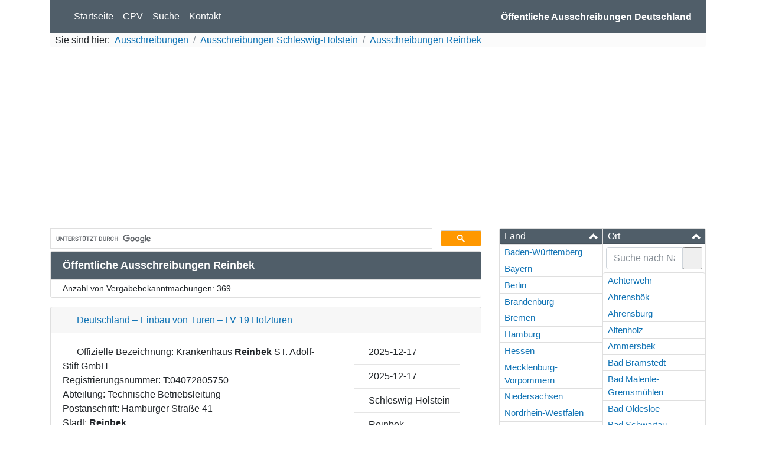

--- FILE ---
content_type: text/html; charset=UTF-8
request_url: https://ausschreibungen-deutschland.de/Schleswig-Holstein/Reinbek
body_size: 18983
content:
<!doctype html>
<html lang="de">
<head>
    <!-- Global site tag (gtag.js) - Google Analytics -->
    <script async src="https://www.googletagmanager.com/gtag/js?id=UA-19100877-5"></script>
    <script>
        window.dataLayer = window.dataLayer || [];
        function gtag() {
            dataLayer.push(arguments);
        }
        gtag('js', new Date());
        gtag('set', 'anonymizeIp', true);
        gtag('config', 'UA-19100877-5');
        window['ga-disable-UA-19100877-19'] = true;
        window.ads = [];
    </script>
    <meta http-equiv="Content-Type" content="text/html; charset=UTF-8" /><script type="text/javascript">(window.NREUM||(NREUM={})).init={ajax:{deny_list:["bam.eu01.nr-data.net"]},feature_flags:["soft_nav"]};(window.NREUM||(NREUM={})).loader_config={licenseKey:"NRJS-15f9ae4dceb0ba2edea",applicationID:"76831990",browserID:"78203289"};;/*! For license information please see nr-loader-rum-1.308.0.min.js.LICENSE.txt */
(()=>{var e,t,r={163:(e,t,r)=>{"use strict";r.d(t,{j:()=>E});var n=r(384),i=r(1741);var a=r(2555);r(860).K7.genericEvents;const s="experimental.resources",o="register",c=e=>{if(!e||"string"!=typeof e)return!1;try{document.createDocumentFragment().querySelector(e)}catch{return!1}return!0};var d=r(2614),u=r(944),l=r(8122);const f="[data-nr-mask]",g=e=>(0,l.a)(e,(()=>{const e={feature_flags:[],experimental:{allow_registered_children:!1,resources:!1},mask_selector:"*",block_selector:"[data-nr-block]",mask_input_options:{color:!1,date:!1,"datetime-local":!1,email:!1,month:!1,number:!1,range:!1,search:!1,tel:!1,text:!1,time:!1,url:!1,week:!1,textarea:!1,select:!1,password:!0}};return{ajax:{deny_list:void 0,block_internal:!0,enabled:!0,autoStart:!0},api:{get allow_registered_children(){return e.feature_flags.includes(o)||e.experimental.allow_registered_children},set allow_registered_children(t){e.experimental.allow_registered_children=t},duplicate_registered_data:!1},browser_consent_mode:{enabled:!1},distributed_tracing:{enabled:void 0,exclude_newrelic_header:void 0,cors_use_newrelic_header:void 0,cors_use_tracecontext_headers:void 0,allowed_origins:void 0},get feature_flags(){return e.feature_flags},set feature_flags(t){e.feature_flags=t},generic_events:{enabled:!0,autoStart:!0},harvest:{interval:30},jserrors:{enabled:!0,autoStart:!0},logging:{enabled:!0,autoStart:!0},metrics:{enabled:!0,autoStart:!0},obfuscate:void 0,page_action:{enabled:!0},page_view_event:{enabled:!0,autoStart:!0},page_view_timing:{enabled:!0,autoStart:!0},performance:{capture_marks:!1,capture_measures:!1,capture_detail:!0,resources:{get enabled(){return e.feature_flags.includes(s)||e.experimental.resources},set enabled(t){e.experimental.resources=t},asset_types:[],first_party_domains:[],ignore_newrelic:!0}},privacy:{cookies_enabled:!0},proxy:{assets:void 0,beacon:void 0},session:{expiresMs:d.wk,inactiveMs:d.BB},session_replay:{autoStart:!0,enabled:!1,preload:!1,sampling_rate:10,error_sampling_rate:100,collect_fonts:!1,inline_images:!1,fix_stylesheets:!0,mask_all_inputs:!0,get mask_text_selector(){return e.mask_selector},set mask_text_selector(t){c(t)?e.mask_selector="".concat(t,",").concat(f):""===t||null===t?e.mask_selector=f:(0,u.R)(5,t)},get block_class(){return"nr-block"},get ignore_class(){return"nr-ignore"},get mask_text_class(){return"nr-mask"},get block_selector(){return e.block_selector},set block_selector(t){c(t)?e.block_selector+=",".concat(t):""!==t&&(0,u.R)(6,t)},get mask_input_options(){return e.mask_input_options},set mask_input_options(t){t&&"object"==typeof t?e.mask_input_options={...t,password:!0}:(0,u.R)(7,t)}},session_trace:{enabled:!0,autoStart:!0},soft_navigations:{enabled:!0,autoStart:!0},spa:{enabled:!0,autoStart:!0},ssl:void 0,user_actions:{enabled:!0,elementAttributes:["id","className","tagName","type"]}}})());var p=r(6154),m=r(9324);let h=0;const v={buildEnv:m.F3,distMethod:m.Xs,version:m.xv,originTime:p.WN},b={consented:!1},y={appMetadata:{},get consented(){return this.session?.state?.consent||b.consented},set consented(e){b.consented=e},customTransaction:void 0,denyList:void 0,disabled:!1,harvester:void 0,isolatedBacklog:!1,isRecording:!1,loaderType:void 0,maxBytes:3e4,obfuscator:void 0,onerror:void 0,ptid:void 0,releaseIds:{},session:void 0,timeKeeper:void 0,registeredEntities:[],jsAttributesMetadata:{bytes:0},get harvestCount(){return++h}},_=e=>{const t=(0,l.a)(e,y),r=Object.keys(v).reduce((e,t)=>(e[t]={value:v[t],writable:!1,configurable:!0,enumerable:!0},e),{});return Object.defineProperties(t,r)};var w=r(5701);const x=e=>{const t=e.startsWith("http");e+="/",r.p=t?e:"https://"+e};var R=r(7836),k=r(3241);const A={accountID:void 0,trustKey:void 0,agentID:void 0,licenseKey:void 0,applicationID:void 0,xpid:void 0},S=e=>(0,l.a)(e,A),T=new Set;function E(e,t={},r,s){let{init:o,info:c,loader_config:d,runtime:u={},exposed:l=!0}=t;if(!c){const e=(0,n.pV)();o=e.init,c=e.info,d=e.loader_config}e.init=g(o||{}),e.loader_config=S(d||{}),c.jsAttributes??={},p.bv&&(c.jsAttributes.isWorker=!0),e.info=(0,a.D)(c);const f=e.init,m=[c.beacon,c.errorBeacon];T.has(e.agentIdentifier)||(f.proxy.assets&&(x(f.proxy.assets),m.push(f.proxy.assets)),f.proxy.beacon&&m.push(f.proxy.beacon),e.beacons=[...m],function(e){const t=(0,n.pV)();Object.getOwnPropertyNames(i.W.prototype).forEach(r=>{const n=i.W.prototype[r];if("function"!=typeof n||"constructor"===n)return;let a=t[r];e[r]&&!1!==e.exposed&&"micro-agent"!==e.runtime?.loaderType&&(t[r]=(...t)=>{const n=e[r](...t);return a?a(...t):n})})}(e),(0,n.US)("activatedFeatures",w.B)),u.denyList=[...f.ajax.deny_list||[],...f.ajax.block_internal?m:[]],u.ptid=e.agentIdentifier,u.loaderType=r,e.runtime=_(u),T.has(e.agentIdentifier)||(e.ee=R.ee.get(e.agentIdentifier),e.exposed=l,(0,k.W)({agentIdentifier:e.agentIdentifier,drained:!!w.B?.[e.agentIdentifier],type:"lifecycle",name:"initialize",feature:void 0,data:e.config})),T.add(e.agentIdentifier)}},384:(e,t,r)=>{"use strict";r.d(t,{NT:()=>s,US:()=>u,Zm:()=>o,bQ:()=>d,dV:()=>c,pV:()=>l});var n=r(6154),i=r(1863),a=r(1910);const s={beacon:"bam.nr-data.net",errorBeacon:"bam.nr-data.net"};function o(){return n.gm.NREUM||(n.gm.NREUM={}),void 0===n.gm.newrelic&&(n.gm.newrelic=n.gm.NREUM),n.gm.NREUM}function c(){let e=o();return e.o||(e.o={ST:n.gm.setTimeout,SI:n.gm.setImmediate||n.gm.setInterval,CT:n.gm.clearTimeout,XHR:n.gm.XMLHttpRequest,REQ:n.gm.Request,EV:n.gm.Event,PR:n.gm.Promise,MO:n.gm.MutationObserver,FETCH:n.gm.fetch,WS:n.gm.WebSocket},(0,a.i)(...Object.values(e.o))),e}function d(e,t){let r=o();r.initializedAgents??={},t.initializedAt={ms:(0,i.t)(),date:new Date},r.initializedAgents[e]=t}function u(e,t){o()[e]=t}function l(){return function(){let e=o();const t=e.info||{};e.info={beacon:s.beacon,errorBeacon:s.errorBeacon,...t}}(),function(){let e=o();const t=e.init||{};e.init={...t}}(),c(),function(){let e=o();const t=e.loader_config||{};e.loader_config={...t}}(),o()}},782:(e,t,r)=>{"use strict";r.d(t,{T:()=>n});const n=r(860).K7.pageViewTiming},860:(e,t,r)=>{"use strict";r.d(t,{$J:()=>u,K7:()=>c,P3:()=>d,XX:()=>i,Yy:()=>o,df:()=>a,qY:()=>n,v4:()=>s});const n="events",i="jserrors",a="browser/blobs",s="rum",o="browser/logs",c={ajax:"ajax",genericEvents:"generic_events",jserrors:i,logging:"logging",metrics:"metrics",pageAction:"page_action",pageViewEvent:"page_view_event",pageViewTiming:"page_view_timing",sessionReplay:"session_replay",sessionTrace:"session_trace",softNav:"soft_navigations",spa:"spa"},d={[c.pageViewEvent]:1,[c.pageViewTiming]:2,[c.metrics]:3,[c.jserrors]:4,[c.spa]:5,[c.ajax]:6,[c.sessionTrace]:7,[c.softNav]:8,[c.sessionReplay]:9,[c.logging]:10,[c.genericEvents]:11},u={[c.pageViewEvent]:s,[c.pageViewTiming]:n,[c.ajax]:n,[c.spa]:n,[c.softNav]:n,[c.metrics]:i,[c.jserrors]:i,[c.sessionTrace]:a,[c.sessionReplay]:a,[c.logging]:o,[c.genericEvents]:"ins"}},944:(e,t,r)=>{"use strict";r.d(t,{R:()=>i});var n=r(3241);function i(e,t){"function"==typeof console.debug&&(console.debug("New Relic Warning: https://github.com/newrelic/newrelic-browser-agent/blob/main/docs/warning-codes.md#".concat(e),t),(0,n.W)({agentIdentifier:null,drained:null,type:"data",name:"warn",feature:"warn",data:{code:e,secondary:t}}))}},1687:(e,t,r)=>{"use strict";r.d(t,{Ak:()=>d,Ze:()=>f,x3:()=>u});var n=r(3241),i=r(7836),a=r(3606),s=r(860),o=r(2646);const c={};function d(e,t){const r={staged:!1,priority:s.P3[t]||0};l(e),c[e].get(t)||c[e].set(t,r)}function u(e,t){e&&c[e]&&(c[e].get(t)&&c[e].delete(t),p(e,t,!1),c[e].size&&g(e))}function l(e){if(!e)throw new Error("agentIdentifier required");c[e]||(c[e]=new Map)}function f(e="",t="feature",r=!1){if(l(e),!e||!c[e].get(t)||r)return p(e,t);c[e].get(t).staged=!0,g(e)}function g(e){const t=Array.from(c[e]);t.every(([e,t])=>t.staged)&&(t.sort((e,t)=>e[1].priority-t[1].priority),t.forEach(([t])=>{c[e].delete(t),p(e,t)}))}function p(e,t,r=!0){const s=e?i.ee.get(e):i.ee,c=a.i.handlers;if(!s.aborted&&s.backlog&&c){if((0,n.W)({agentIdentifier:e,type:"lifecycle",name:"drain",feature:t}),r){const e=s.backlog[t],r=c[t];if(r){for(let t=0;e&&t<e.length;++t)m(e[t],r);Object.entries(r).forEach(([e,t])=>{Object.values(t||{}).forEach(t=>{t[0]?.on&&t[0]?.context()instanceof o.y&&t[0].on(e,t[1])})})}}s.isolatedBacklog||delete c[t],s.backlog[t]=null,s.emit("drain-"+t,[])}}function m(e,t){var r=e[1];Object.values(t[r]||{}).forEach(t=>{var r=e[0];if(t[0]===r){var n=t[1],i=e[3],a=e[2];n.apply(i,a)}})}},1738:(e,t,r)=>{"use strict";r.d(t,{U:()=>g,Y:()=>f});var n=r(3241),i=r(9908),a=r(1863),s=r(944),o=r(5701),c=r(3969),d=r(8362),u=r(860),l=r(4261);function f(e,t,r,a){const f=a||r;!f||f[e]&&f[e]!==d.d.prototype[e]||(f[e]=function(){(0,i.p)(c.xV,["API/"+e+"/called"],void 0,u.K7.metrics,r.ee),(0,n.W)({agentIdentifier:r.agentIdentifier,drained:!!o.B?.[r.agentIdentifier],type:"data",name:"api",feature:l.Pl+e,data:{}});try{return t.apply(this,arguments)}catch(e){(0,s.R)(23,e)}})}function g(e,t,r,n,s){const o=e.info;null===r?delete o.jsAttributes[t]:o.jsAttributes[t]=r,(s||null===r)&&(0,i.p)(l.Pl+n,[(0,a.t)(),t,r],void 0,"session",e.ee)}},1741:(e,t,r)=>{"use strict";r.d(t,{W:()=>a});var n=r(944),i=r(4261);class a{#e(e,...t){if(this[e]!==a.prototype[e])return this[e](...t);(0,n.R)(35,e)}addPageAction(e,t){return this.#e(i.hG,e,t)}register(e){return this.#e(i.eY,e)}recordCustomEvent(e,t){return this.#e(i.fF,e,t)}setPageViewName(e,t){return this.#e(i.Fw,e,t)}setCustomAttribute(e,t,r){return this.#e(i.cD,e,t,r)}noticeError(e,t){return this.#e(i.o5,e,t)}setUserId(e,t=!1){return this.#e(i.Dl,e,t)}setApplicationVersion(e){return this.#e(i.nb,e)}setErrorHandler(e){return this.#e(i.bt,e)}addRelease(e,t){return this.#e(i.k6,e,t)}log(e,t){return this.#e(i.$9,e,t)}start(){return this.#e(i.d3)}finished(e){return this.#e(i.BL,e)}recordReplay(){return this.#e(i.CH)}pauseReplay(){return this.#e(i.Tb)}addToTrace(e){return this.#e(i.U2,e)}setCurrentRouteName(e){return this.#e(i.PA,e)}interaction(e){return this.#e(i.dT,e)}wrapLogger(e,t,r){return this.#e(i.Wb,e,t,r)}measure(e,t){return this.#e(i.V1,e,t)}consent(e){return this.#e(i.Pv,e)}}},1863:(e,t,r)=>{"use strict";function n(){return Math.floor(performance.now())}r.d(t,{t:()=>n})},1910:(e,t,r)=>{"use strict";r.d(t,{i:()=>a});var n=r(944);const i=new Map;function a(...e){return e.every(e=>{if(i.has(e))return i.get(e);const t="function"==typeof e?e.toString():"",r=t.includes("[native code]"),a=t.includes("nrWrapper");return r||a||(0,n.R)(64,e?.name||t),i.set(e,r),r})}},2555:(e,t,r)=>{"use strict";r.d(t,{D:()=>o,f:()=>s});var n=r(384),i=r(8122);const a={beacon:n.NT.beacon,errorBeacon:n.NT.errorBeacon,licenseKey:void 0,applicationID:void 0,sa:void 0,queueTime:void 0,applicationTime:void 0,ttGuid:void 0,user:void 0,account:void 0,product:void 0,extra:void 0,jsAttributes:{},userAttributes:void 0,atts:void 0,transactionName:void 0,tNamePlain:void 0};function s(e){try{return!!e.licenseKey&&!!e.errorBeacon&&!!e.applicationID}catch(e){return!1}}const o=e=>(0,i.a)(e,a)},2614:(e,t,r)=>{"use strict";r.d(t,{BB:()=>s,H3:()=>n,g:()=>d,iL:()=>c,tS:()=>o,uh:()=>i,wk:()=>a});const n="NRBA",i="SESSION",a=144e5,s=18e5,o={STARTED:"session-started",PAUSE:"session-pause",RESET:"session-reset",RESUME:"session-resume",UPDATE:"session-update"},c={SAME_TAB:"same-tab",CROSS_TAB:"cross-tab"},d={OFF:0,FULL:1,ERROR:2}},2646:(e,t,r)=>{"use strict";r.d(t,{y:()=>n});class n{constructor(e){this.contextId=e}}},2843:(e,t,r)=>{"use strict";r.d(t,{G:()=>a,u:()=>i});var n=r(3878);function i(e,t=!1,r,i){(0,n.DD)("visibilitychange",function(){if(t)return void("hidden"===document.visibilityState&&e());e(document.visibilityState)},r,i)}function a(e,t,r){(0,n.sp)("pagehide",e,t,r)}},3241:(e,t,r)=>{"use strict";r.d(t,{W:()=>a});var n=r(6154);const i="newrelic";function a(e={}){try{n.gm.dispatchEvent(new CustomEvent(i,{detail:e}))}catch(e){}}},3606:(e,t,r)=>{"use strict";r.d(t,{i:()=>a});var n=r(9908);a.on=s;var i=a.handlers={};function a(e,t,r,a){s(a||n.d,i,e,t,r)}function s(e,t,r,i,a){a||(a="feature"),e||(e=n.d);var s=t[a]=t[a]||{};(s[r]=s[r]||[]).push([e,i])}},3878:(e,t,r)=>{"use strict";function n(e,t){return{capture:e,passive:!1,signal:t}}function i(e,t,r=!1,i){window.addEventListener(e,t,n(r,i))}function a(e,t,r=!1,i){document.addEventListener(e,t,n(r,i))}r.d(t,{DD:()=>a,jT:()=>n,sp:()=>i})},3969:(e,t,r)=>{"use strict";r.d(t,{TZ:()=>n,XG:()=>o,rs:()=>i,xV:()=>s,z_:()=>a});const n=r(860).K7.metrics,i="sm",a="cm",s="storeSupportabilityMetrics",o="storeEventMetrics"},4234:(e,t,r)=>{"use strict";r.d(t,{W:()=>a});var n=r(7836),i=r(1687);class a{constructor(e,t){this.agentIdentifier=e,this.ee=n.ee.get(e),this.featureName=t,this.blocked=!1}deregisterDrain(){(0,i.x3)(this.agentIdentifier,this.featureName)}}},4261:(e,t,r)=>{"use strict";r.d(t,{$9:()=>d,BL:()=>o,CH:()=>g,Dl:()=>_,Fw:()=>y,PA:()=>h,Pl:()=>n,Pv:()=>k,Tb:()=>l,U2:()=>a,V1:()=>R,Wb:()=>x,bt:()=>b,cD:()=>v,d3:()=>w,dT:()=>c,eY:()=>p,fF:()=>f,hG:()=>i,k6:()=>s,nb:()=>m,o5:()=>u});const n="api-",i="addPageAction",a="addToTrace",s="addRelease",o="finished",c="interaction",d="log",u="noticeError",l="pauseReplay",f="recordCustomEvent",g="recordReplay",p="register",m="setApplicationVersion",h="setCurrentRouteName",v="setCustomAttribute",b="setErrorHandler",y="setPageViewName",_="setUserId",w="start",x="wrapLogger",R="measure",k="consent"},5289:(e,t,r)=>{"use strict";r.d(t,{GG:()=>s,Qr:()=>c,sB:()=>o});var n=r(3878),i=r(6389);function a(){return"undefined"==typeof document||"complete"===document.readyState}function s(e,t){if(a())return e();const r=(0,i.J)(e),s=setInterval(()=>{a()&&(clearInterval(s),r())},500);(0,n.sp)("load",r,t)}function o(e){if(a())return e();(0,n.DD)("DOMContentLoaded",e)}function c(e){if(a())return e();(0,n.sp)("popstate",e)}},5607:(e,t,r)=>{"use strict";r.d(t,{W:()=>n});const n=(0,r(9566).bz)()},5701:(e,t,r)=>{"use strict";r.d(t,{B:()=>a,t:()=>s});var n=r(3241);const i=new Set,a={};function s(e,t){const r=t.agentIdentifier;a[r]??={},e&&"object"==typeof e&&(i.has(r)||(t.ee.emit("rumresp",[e]),a[r]=e,i.add(r),(0,n.W)({agentIdentifier:r,loaded:!0,drained:!0,type:"lifecycle",name:"load",feature:void 0,data:e})))}},6154:(e,t,r)=>{"use strict";r.d(t,{OF:()=>c,RI:()=>i,WN:()=>u,bv:()=>a,eN:()=>l,gm:()=>s,mw:()=>o,sb:()=>d});var n=r(1863);const i="undefined"!=typeof window&&!!window.document,a="undefined"!=typeof WorkerGlobalScope&&("undefined"!=typeof self&&self instanceof WorkerGlobalScope&&self.navigator instanceof WorkerNavigator||"undefined"!=typeof globalThis&&globalThis instanceof WorkerGlobalScope&&globalThis.navigator instanceof WorkerNavigator),s=i?window:"undefined"!=typeof WorkerGlobalScope&&("undefined"!=typeof self&&self instanceof WorkerGlobalScope&&self||"undefined"!=typeof globalThis&&globalThis instanceof WorkerGlobalScope&&globalThis),o=Boolean("hidden"===s?.document?.visibilityState),c=/iPad|iPhone|iPod/.test(s.navigator?.userAgent),d=c&&"undefined"==typeof SharedWorker,u=((()=>{const e=s.navigator?.userAgent?.match(/Firefox[/\s](\d+\.\d+)/);Array.isArray(e)&&e.length>=2&&e[1]})(),Date.now()-(0,n.t)()),l=()=>"undefined"!=typeof PerformanceNavigationTiming&&s?.performance?.getEntriesByType("navigation")?.[0]?.responseStart},6389:(e,t,r)=>{"use strict";function n(e,t=500,r={}){const n=r?.leading||!1;let i;return(...r)=>{n&&void 0===i&&(e.apply(this,r),i=setTimeout(()=>{i=clearTimeout(i)},t)),n||(clearTimeout(i),i=setTimeout(()=>{e.apply(this,r)},t))}}function i(e){let t=!1;return(...r)=>{t||(t=!0,e.apply(this,r))}}r.d(t,{J:()=>i,s:()=>n})},6630:(e,t,r)=>{"use strict";r.d(t,{T:()=>n});const n=r(860).K7.pageViewEvent},7699:(e,t,r)=>{"use strict";r.d(t,{It:()=>a,KC:()=>o,No:()=>i,qh:()=>s});var n=r(860);const i=16e3,a=1e6,s="SESSION_ERROR",o={[n.K7.logging]:!0,[n.K7.genericEvents]:!1,[n.K7.jserrors]:!1,[n.K7.ajax]:!1}},7836:(e,t,r)=>{"use strict";r.d(t,{P:()=>o,ee:()=>c});var n=r(384),i=r(8990),a=r(2646),s=r(5607);const o="nr@context:".concat(s.W),c=function e(t,r){var n={},s={},u={},l=!1;try{l=16===r.length&&d.initializedAgents?.[r]?.runtime.isolatedBacklog}catch(e){}var f={on:p,addEventListener:p,removeEventListener:function(e,t){var r=n[e];if(!r)return;for(var i=0;i<r.length;i++)r[i]===t&&r.splice(i,1)},emit:function(e,r,n,i,a){!1!==a&&(a=!0);if(c.aborted&&!i)return;t&&a&&t.emit(e,r,n);var o=g(n);m(e).forEach(e=>{e.apply(o,r)});var d=v()[s[e]];d&&d.push([f,e,r,o]);return o},get:h,listeners:m,context:g,buffer:function(e,t){const r=v();if(t=t||"feature",f.aborted)return;Object.entries(e||{}).forEach(([e,n])=>{s[n]=t,t in r||(r[t]=[])})},abort:function(){f._aborted=!0,Object.keys(f.backlog).forEach(e=>{delete f.backlog[e]})},isBuffering:function(e){return!!v()[s[e]]},debugId:r,backlog:l?{}:t&&"object"==typeof t.backlog?t.backlog:{},isolatedBacklog:l};return Object.defineProperty(f,"aborted",{get:()=>{let e=f._aborted||!1;return e||(t&&(e=t.aborted),e)}}),f;function g(e){return e&&e instanceof a.y?e:e?(0,i.I)(e,o,()=>new a.y(o)):new a.y(o)}function p(e,t){n[e]=m(e).concat(t)}function m(e){return n[e]||[]}function h(t){return u[t]=u[t]||e(f,t)}function v(){return f.backlog}}(void 0,"globalEE"),d=(0,n.Zm)();d.ee||(d.ee=c)},8122:(e,t,r)=>{"use strict";r.d(t,{a:()=>i});var n=r(944);function i(e,t){try{if(!e||"object"!=typeof e)return(0,n.R)(3);if(!t||"object"!=typeof t)return(0,n.R)(4);const r=Object.create(Object.getPrototypeOf(t),Object.getOwnPropertyDescriptors(t)),a=0===Object.keys(r).length?e:r;for(let s in a)if(void 0!==e[s])try{if(null===e[s]){r[s]=null;continue}Array.isArray(e[s])&&Array.isArray(t[s])?r[s]=Array.from(new Set([...e[s],...t[s]])):"object"==typeof e[s]&&"object"==typeof t[s]?r[s]=i(e[s],t[s]):r[s]=e[s]}catch(e){r[s]||(0,n.R)(1,e)}return r}catch(e){(0,n.R)(2,e)}}},8362:(e,t,r)=>{"use strict";r.d(t,{d:()=>a});var n=r(9566),i=r(1741);class a extends i.W{agentIdentifier=(0,n.LA)(16)}},8374:(e,t,r)=>{r.nc=(()=>{try{return document?.currentScript?.nonce}catch(e){}return""})()},8990:(e,t,r)=>{"use strict";r.d(t,{I:()=>i});var n=Object.prototype.hasOwnProperty;function i(e,t,r){if(n.call(e,t))return e[t];var i=r();if(Object.defineProperty&&Object.keys)try{return Object.defineProperty(e,t,{value:i,writable:!0,enumerable:!1}),i}catch(e){}return e[t]=i,i}},9324:(e,t,r)=>{"use strict";r.d(t,{F3:()=>i,Xs:()=>a,xv:()=>n});const n="1.308.0",i="PROD",a="CDN"},9566:(e,t,r)=>{"use strict";r.d(t,{LA:()=>o,bz:()=>s});var n=r(6154);const i="xxxxxxxx-xxxx-4xxx-yxxx-xxxxxxxxxxxx";function a(e,t){return e?15&e[t]:16*Math.random()|0}function s(){const e=n.gm?.crypto||n.gm?.msCrypto;let t,r=0;return e&&e.getRandomValues&&(t=e.getRandomValues(new Uint8Array(30))),i.split("").map(e=>"x"===e?a(t,r++).toString(16):"y"===e?(3&a()|8).toString(16):e).join("")}function o(e){const t=n.gm?.crypto||n.gm?.msCrypto;let r,i=0;t&&t.getRandomValues&&(r=t.getRandomValues(new Uint8Array(e)));const s=[];for(var o=0;o<e;o++)s.push(a(r,i++).toString(16));return s.join("")}},9908:(e,t,r)=>{"use strict";r.d(t,{d:()=>n,p:()=>i});var n=r(7836).ee.get("handle");function i(e,t,r,i,a){a?(a.buffer([e],i),a.emit(e,t,r)):(n.buffer([e],i),n.emit(e,t,r))}}},n={};function i(e){var t=n[e];if(void 0!==t)return t.exports;var a=n[e]={exports:{}};return r[e](a,a.exports,i),a.exports}i.m=r,i.d=(e,t)=>{for(var r in t)i.o(t,r)&&!i.o(e,r)&&Object.defineProperty(e,r,{enumerable:!0,get:t[r]})},i.f={},i.e=e=>Promise.all(Object.keys(i.f).reduce((t,r)=>(i.f[r](e,t),t),[])),i.u=e=>"nr-rum-1.308.0.min.js",i.o=(e,t)=>Object.prototype.hasOwnProperty.call(e,t),e={},t="NRBA-1.308.0.PROD:",i.l=(r,n,a,s)=>{if(e[r])e[r].push(n);else{var o,c;if(void 0!==a)for(var d=document.getElementsByTagName("script"),u=0;u<d.length;u++){var l=d[u];if(l.getAttribute("src")==r||l.getAttribute("data-webpack")==t+a){o=l;break}}if(!o){c=!0;var f={296:"sha512-+MIMDsOcckGXa1EdWHqFNv7P+JUkd5kQwCBr3KE6uCvnsBNUrdSt4a/3/L4j4TxtnaMNjHpza2/erNQbpacJQA=="};(o=document.createElement("script")).charset="utf-8",i.nc&&o.setAttribute("nonce",i.nc),o.setAttribute("data-webpack",t+a),o.src=r,0!==o.src.indexOf(window.location.origin+"/")&&(o.crossOrigin="anonymous"),f[s]&&(o.integrity=f[s])}e[r]=[n];var g=(t,n)=>{o.onerror=o.onload=null,clearTimeout(p);var i=e[r];if(delete e[r],o.parentNode&&o.parentNode.removeChild(o),i&&i.forEach(e=>e(n)),t)return t(n)},p=setTimeout(g.bind(null,void 0,{type:"timeout",target:o}),12e4);o.onerror=g.bind(null,o.onerror),o.onload=g.bind(null,o.onload),c&&document.head.appendChild(o)}},i.r=e=>{"undefined"!=typeof Symbol&&Symbol.toStringTag&&Object.defineProperty(e,Symbol.toStringTag,{value:"Module"}),Object.defineProperty(e,"__esModule",{value:!0})},i.p="https://js-agent.newrelic.com/",(()=>{var e={374:0,840:0};i.f.j=(t,r)=>{var n=i.o(e,t)?e[t]:void 0;if(0!==n)if(n)r.push(n[2]);else{var a=new Promise((r,i)=>n=e[t]=[r,i]);r.push(n[2]=a);var s=i.p+i.u(t),o=new Error;i.l(s,r=>{if(i.o(e,t)&&(0!==(n=e[t])&&(e[t]=void 0),n)){var a=r&&("load"===r.type?"missing":r.type),s=r&&r.target&&r.target.src;o.message="Loading chunk "+t+" failed: ("+a+": "+s+")",o.name="ChunkLoadError",o.type=a,o.request=s,n[1](o)}},"chunk-"+t,t)}};var t=(t,r)=>{var n,a,[s,o,c]=r,d=0;if(s.some(t=>0!==e[t])){for(n in o)i.o(o,n)&&(i.m[n]=o[n]);if(c)c(i)}for(t&&t(r);d<s.length;d++)a=s[d],i.o(e,a)&&e[a]&&e[a][0](),e[a]=0},r=self["webpackChunk:NRBA-1.308.0.PROD"]=self["webpackChunk:NRBA-1.308.0.PROD"]||[];r.forEach(t.bind(null,0)),r.push=t.bind(null,r.push.bind(r))})(),(()=>{"use strict";i(8374);var e=i(8362),t=i(860);const r=Object.values(t.K7);var n=i(163);var a=i(9908),s=i(1863),o=i(4261),c=i(1738);var d=i(1687),u=i(4234),l=i(5289),f=i(6154),g=i(944),p=i(384);const m=e=>f.RI&&!0===e?.privacy.cookies_enabled;function h(e){return!!(0,p.dV)().o.MO&&m(e)&&!0===e?.session_trace.enabled}var v=i(6389),b=i(7699);class y extends u.W{constructor(e,t){super(e.agentIdentifier,t),this.agentRef=e,this.abortHandler=void 0,this.featAggregate=void 0,this.loadedSuccessfully=void 0,this.onAggregateImported=new Promise(e=>{this.loadedSuccessfully=e}),this.deferred=Promise.resolve(),!1===e.init[this.featureName].autoStart?this.deferred=new Promise((t,r)=>{this.ee.on("manual-start-all",(0,v.J)(()=>{(0,d.Ak)(e.agentIdentifier,this.featureName),t()}))}):(0,d.Ak)(e.agentIdentifier,t)}importAggregator(e,t,r={}){if(this.featAggregate)return;const n=async()=>{let n;await this.deferred;try{if(m(e.init)){const{setupAgentSession:t}=await i.e(296).then(i.bind(i,3305));n=t(e)}}catch(e){(0,g.R)(20,e),this.ee.emit("internal-error",[e]),(0,a.p)(b.qh,[e],void 0,this.featureName,this.ee)}try{if(!this.#t(this.featureName,n,e.init))return(0,d.Ze)(this.agentIdentifier,this.featureName),void this.loadedSuccessfully(!1);const{Aggregate:i}=await t();this.featAggregate=new i(e,r),e.runtime.harvester.initializedAggregates.push(this.featAggregate),this.loadedSuccessfully(!0)}catch(e){(0,g.R)(34,e),this.abortHandler?.(),(0,d.Ze)(this.agentIdentifier,this.featureName,!0),this.loadedSuccessfully(!1),this.ee&&this.ee.abort()}};f.RI?(0,l.GG)(()=>n(),!0):n()}#t(e,r,n){if(this.blocked)return!1;switch(e){case t.K7.sessionReplay:return h(n)&&!!r;case t.K7.sessionTrace:return!!r;default:return!0}}}var _=i(6630),w=i(2614),x=i(3241);class R extends y{static featureName=_.T;constructor(e){var t;super(e,_.T),this.setupInspectionEvents(e.agentIdentifier),t=e,(0,c.Y)(o.Fw,function(e,r){"string"==typeof e&&("/"!==e.charAt(0)&&(e="/"+e),t.runtime.customTransaction=(r||"http://custom.transaction")+e,(0,a.p)(o.Pl+o.Fw,[(0,s.t)()],void 0,void 0,t.ee))},t),this.importAggregator(e,()=>i.e(296).then(i.bind(i,3943)))}setupInspectionEvents(e){const t=(t,r)=>{t&&(0,x.W)({agentIdentifier:e,timeStamp:t.timeStamp,loaded:"complete"===t.target.readyState,type:"window",name:r,data:t.target.location+""})};(0,l.sB)(e=>{t(e,"DOMContentLoaded")}),(0,l.GG)(e=>{t(e,"load")}),(0,l.Qr)(e=>{t(e,"navigate")}),this.ee.on(w.tS.UPDATE,(t,r)=>{(0,x.W)({agentIdentifier:e,type:"lifecycle",name:"session",data:r})})}}class k extends e.d{constructor(e){var t;(super(),f.gm)?(this.features={},(0,p.bQ)(this.agentIdentifier,this),this.desiredFeatures=new Set(e.features||[]),this.desiredFeatures.add(R),(0,n.j)(this,e,e.loaderType||"agent"),t=this,(0,c.Y)(o.cD,function(e,r,n=!1){if("string"==typeof e){if(["string","number","boolean"].includes(typeof r)||null===r)return(0,c.U)(t,e,r,o.cD,n);(0,g.R)(40,typeof r)}else(0,g.R)(39,typeof e)},t),function(e){(0,c.Y)(o.Dl,function(t,r=!1){if("string"!=typeof t&&null!==t)return void(0,g.R)(41,typeof t);const n=e.info.jsAttributes["enduser.id"];r&&null!=n&&n!==t?(0,a.p)(o.Pl+"setUserIdAndResetSession",[t],void 0,"session",e.ee):(0,c.U)(e,"enduser.id",t,o.Dl,!0)},e)}(this),function(e){(0,c.Y)(o.nb,function(t){if("string"==typeof t||null===t)return(0,c.U)(e,"application.version",t,o.nb,!1);(0,g.R)(42,typeof t)},e)}(this),function(e){(0,c.Y)(o.d3,function(){e.ee.emit("manual-start-all")},e)}(this),function(e){(0,c.Y)(o.Pv,function(t=!0){if("boolean"==typeof t){if((0,a.p)(o.Pl+o.Pv,[t],void 0,"session",e.ee),e.runtime.consented=t,t){const t=e.features.page_view_event;t.onAggregateImported.then(e=>{const r=t.featAggregate;e&&!r.sentRum&&r.sendRum()})}}else(0,g.R)(65,typeof t)},e)}(this),this.run()):(0,g.R)(21)}get config(){return{info:this.info,init:this.init,loader_config:this.loader_config,runtime:this.runtime}}get api(){return this}run(){try{const e=function(e){const t={};return r.forEach(r=>{t[r]=!!e[r]?.enabled}),t}(this.init),n=[...this.desiredFeatures];n.sort((e,r)=>t.P3[e.featureName]-t.P3[r.featureName]),n.forEach(r=>{if(!e[r.featureName]&&r.featureName!==t.K7.pageViewEvent)return;if(r.featureName===t.K7.spa)return void(0,g.R)(67);const n=function(e){switch(e){case t.K7.ajax:return[t.K7.jserrors];case t.K7.sessionTrace:return[t.K7.ajax,t.K7.pageViewEvent];case t.K7.sessionReplay:return[t.K7.sessionTrace];case t.K7.pageViewTiming:return[t.K7.pageViewEvent];default:return[]}}(r.featureName).filter(e=>!(e in this.features));n.length>0&&(0,g.R)(36,{targetFeature:r.featureName,missingDependencies:n}),this.features[r.featureName]=new r(this)})}catch(e){(0,g.R)(22,e);for(const e in this.features)this.features[e].abortHandler?.();const t=(0,p.Zm)();delete t.initializedAgents[this.agentIdentifier]?.features,delete this.sharedAggregator;return t.ee.get(this.agentIdentifier).abort(),!1}}}var A=i(2843),S=i(782);class T extends y{static featureName=S.T;constructor(e){super(e,S.T),f.RI&&((0,A.u)(()=>(0,a.p)("docHidden",[(0,s.t)()],void 0,S.T,this.ee),!0),(0,A.G)(()=>(0,a.p)("winPagehide",[(0,s.t)()],void 0,S.T,this.ee)),this.importAggregator(e,()=>i.e(296).then(i.bind(i,2117))))}}var E=i(3969);class I extends y{static featureName=E.TZ;constructor(e){super(e,E.TZ),f.RI&&document.addEventListener("securitypolicyviolation",e=>{(0,a.p)(E.xV,["Generic/CSPViolation/Detected"],void 0,this.featureName,this.ee)}),this.importAggregator(e,()=>i.e(296).then(i.bind(i,9623)))}}new k({features:[R,T,I],loaderType:"lite"})})()})();</script>
    <title>Öffentliche Ausschreibungen  aus dem Ort Reinbek / Schleswig-Holstein. Jahre: 2026, 2025, 2024, 2023, 2022, 2021, 2020, 2019, 2018, 2017, 2016, 2015</title>
    <meta name="description" content="Ort Reinbek / Schleswig-Holstein - Aktuelle Vergabebekanntmachungen aller Öffentlichen Ausschreibungen" />
    <meta name="keywords" content="Ausschreibung, öffentlich, Bekanntmachung, Vergabebekanntmachung, Reinbek, Ort" />
    <meta name="viewport" content="width=device-width, initial-scale=1" />
<link rel="apple-touch-icon" sizes="180x180" href="/apple-touch-icon.png" />
<link rel="icon" type="image/x-icon" href="/favicon.ico" />
<link rel="icon" type="image/png" sizes="32x32" href="/favicon-32x32.png" />
<link rel="icon" type="image/png" sizes="16x16" href="/favicon-16x16.png" />
<link rel="manifest" href="/site.webmanifest" />
<link rel="mask-icon" href="/safari-pinned-tab.svg" color="#5bbad5" />
<meta name="msapplication-TileColor" content="#da532c" />
<meta name="theme-color" content="#ffffff" />
<link rel="stylesheet" href="/public/build/924.ed1a4985.css"><link rel="stylesheet" href="/public/build/app.5303cf3e.css">
<script src="/public/build/924.27f426cc.js" defer></script><script src="/public/build/app.5d3af967.js" defer></script>

    
    <link rel="next" href="/Schleswig-Holstein/Reinbek/2/" />
    
    <script async src="https://pagead2.googlesyndication.com/pagead/js/adsbygoogle.js?client=ca-pub-5303079709612686" crossorigin="anonymous"></script>
</head>
<body>

<div class="container">
    <div class="row">
        <div class="col-sm-12">
            <nav class="navbar navbar-expand-lg navbar-dark bg-primary">

    <div class="float-end">
        <button class="navbar-toggler float-end" type="button"
                data-bs-toggle="collapse"
                data-bs-target="#navbarSupportedContent"
                aria-controls="navbarSupportedContent"
                aria-expanded="false"
                aria-label="Toggle navigation">
            <span class="navbar-toggler-icon"></span>
        </button>
    </div>

    <div class="collapse navbar-collapse" id="navbarSupportedContent">
        <div class="divider-vertical"></div>
        <ul class="navbar-nav me-auto">
            <li class="nav-item">
                <a class="nav-link" href="/">Startseite</a>
            </li>
            <li class="nav-item">
                <a class="nav-link" href="/cpv/"
                   title="CPV Codes für öffentliche Ausschreibungen in Deutschland">CPV</a>
            </li>
            <li class="nav-item">
                <a class="nav-link" href="/?module=suchen_google">Suche</a>
            </li>
            <li class="nav-item">
                <a class="nav-link" href="/kontakt">Kontakt</a>
            </li>
        </ul>
    </div>

    <div id="#slogan">
    <div class="d-block d-sm-block d-md-none">
        <h1 class="no-padding">Ausschreibungen Deutschland</h1>
    </div>
    <div class="d-none d-sm-none d-md-block">
        <h1>Öffentliche Ausschreibungen Deutschland</h1>
    </div>
</div>
</nav>

        </div>
    </div>
        <nav aria-label="Brotkrümelnavigation" role="navigation"><ol class="breadcrumb" style="padding: 0rem 0.5rem;margin-top:0;"><li class="breadcrumb-item">Sie sind hier:</li><li class="breadcrumb-item"><a href="/">Ausschreibungen</a></li><li class="breadcrumb-item"><a href="/Schleswig-Holstein">Ausschreibungen Schleswig-Holstein</a></li><li class="breadcrumb-item"><a href="/Schleswig-Holstein/Reinbek">Ausschreibungen Reinbek</a></li></ol></nav>
        <div class="row">
            <div class="col-sm-12 col-lg-4 order-lg-last order-sm-first" id="sidemenu">
                <div class="card-group" role="tablist" aria-multiselectable="true">
                    <div class="card">
                        <div class="card-header list-group-item list-group-item-action disabled list-group-header" role="tab" aria-controls="collapseArea" id="collapseAreaTitle">
                            <h4 class="panel-title">
                                <a role="button" data-bs-toggle="collapse" href="#collapseArea" aria-expanded="false" title="Wähle ein Land">
                                    <span class="d-block d-lg-none">Wähle ein Land</span>
                                    <span class="d-none d-lg-block">Land</span>
                                </a>
                            </h4>
                        </div>
                        <div id="collapseArea" class="collapse" role="tabpanel" aria-labelledby="collapseAreaTitle">
                            <div class="card-body">
                                <a href="/Baden-Wuerttemberg" class="list-group-item list-group-item-action "><h5>Baden-Württemberg</h5></a><a href="/Bayern" class="list-group-item list-group-item-action "><h5>Bayern</h5></a><a href="/Berlin" class="list-group-item list-group-item-action "><h5>Berlin</h5></a><a href="/Brandenburg" class="list-group-item list-group-item-action "><h5>Brandenburg</h5></a><a href="/Bremen" class="list-group-item list-group-item-action "><h5>Bremen</h5></a><a href="/Hamburg" class="list-group-item list-group-item-action "><h5>Hamburg</h5></a><a href="/Hessen" class="list-group-item list-group-item-action "><h5>Hessen</h5></a><a href="/Mecklenburg-Vorpommern" class="list-group-item list-group-item-action "><h5>Mecklenburg-Vorpommern</h5></a><a href="/Niedersachsen" class="list-group-item list-group-item-action "><h5>Niedersachsen</h5></a><a href="/Nordrhein-Westfalen" class="list-group-item list-group-item-action "><h5>Nordrhein-Westfalen</h5></a><a href="/Rheinland-Pfalz" class="list-group-item list-group-item-action "><h5>Rheinland-Pfalz</h5></a><a href="/Saarland" class="list-group-item list-group-item-action "><h5>Saarland</h5></a><a href="/Sachsen" class="list-group-item list-group-item-action "><h5>Sachsen</h5></a><a href="/Sachsen-Anhalt" class="list-group-item list-group-item-action "><h5>Sachsen-Anhalt</h5></a><a href="/Schleswig-Holstein" class="list-group-item list-group-item-action active"><h5>Schleswig-Holstein</h5></a><a href="/Thueringen" class="list-group-item list-group-item-action "><h5>Thüringen</h5></a>
                            </div>
                        </div>
                    </div>
                    
                    <div class="card">
                        <div class="card-header list-group-item list-group-item-action disabled list-group-header" role="tab" aria-controls="collapseCity" id="collapseCityTitle">
                            <h4 class="panel-title">
                                <a role="button" data-bs-toggle="collapse" href="#collapseCity" aria-expanded="false" title="Wähle einen Ort aus Schleswig-Holstein">
                                    <span class="d-block d-lg-none">Wähle einen Ort</span>
                                    <span class="d-none d-lg-block">Ort</span>
                                </a>
                            </h4>
                        </div>
                        <div id="collapseCity" class="collapse" role="tabpanel" aria-labelledby="collapseCityTitle">
                            <div class="card-body">
                                <div class="container cities-search-container">
                                    <div class="row justify-content-center">
                                        <div class="input-group input-group-lg border rounded">
                                            <input class="form-control search-city-input" type="text" name="city" onkeyup="searchCity()" role="searchbox" aria-label="Suche nach Ortsname" placeholder="Suche nach Namen">
                                            <button class="btn btn-link text-primary" type="submit">
                                                <i class="fa-solid fa-magnifying-glass" title="Suche nach Ortsname" aria-label="Suche nach Ortsname" id="search_city"></i>
                                            </button>
                                        </div>
                                    </div>
                                </div>
                                <div class="cities">
                                    <a style="display:" href="/Schleswig-Holstein/Achterwehr" class="list-group-item list-group-item-action search-city-value "><h5>Achterwehr</h5></a><a style="display:" href="/Schleswig-Holstein/Ahrensboek" class="list-group-item list-group-item-action search-city-value "><h5>Ahrensbök</h5></a><a style="display:" href="/Schleswig-Holstein/Ahrensburg" class="list-group-item list-group-item-action search-city-value "><h5>Ahrensburg</h5></a><a style="display:" href="/Schleswig-Holstein/Altenholz" class="list-group-item list-group-item-action search-city-value "><h5>Altenholz</h5></a><a style="display:" href="/Schleswig-Holstein/Ammersbek" class="list-group-item list-group-item-action search-city-value "><h5>Ammersbek</h5></a><a style="display:" href="/Schleswig-Holstein/Bad_Bramstedt" class="list-group-item list-group-item-action search-city-value "><h5>Bad Bramstedt</h5></a><a style="display:" href="/Schleswig-Holstein/Bad_Malente-Gremsmuehlen" class="list-group-item list-group-item-action search-city-value "><h5>Bad Malente-Gremsmühlen</h5></a><a style="display:" href="/Schleswig-Holstein/Bad_Oldesloe" class="list-group-item list-group-item-action search-city-value "><h5>Bad Oldesloe</h5></a><a style="display:" href="/Schleswig-Holstein/Bad_Schwartau" class="list-group-item list-group-item-action search-city-value "><h5>Bad Schwartau</h5></a><a style="display:" href="/Schleswig-Holstein/Bad_Segeberg" class="list-group-item list-group-item-action search-city-value "><h5>Bad Segeberg</h5></a><a style="display:" href="/Schleswig-Holstein/Bargfeld-Stegen" class="list-group-item list-group-item-action search-city-value "><h5>Bargfeld-Stegen</h5></a><a style="display:" href="/Schleswig-Holstein/Bargteheide" class="list-group-item list-group-item-action search-city-value "><h5>Bargteheide</h5></a><a style="display:" href="/Schleswig-Holstein/Barmstedt" class="list-group-item list-group-item-action search-city-value "><h5>Barmstedt</h5></a><a style="display:" href="/Schleswig-Holstein/Barsbuettel" class="list-group-item list-group-item-action search-city-value "><h5>Barsbüttel</h5></a><a style="display:" href="/Schleswig-Holstein/Berkenthin" class="list-group-item list-group-item-action search-city-value "><h5>Berkenthin</h5></a><a style="display:" href="/Schleswig-Holstein/Boeklund" class="list-group-item list-group-item-action search-city-value "><h5>Böklund</h5></a><a style="display:" href="/Schleswig-Holstein/Bordesholm" class="list-group-item list-group-item-action search-city-value "><h5>Bordesholm</h5></a><a style="display:" href="/Schleswig-Holstein/Borstel" class="list-group-item list-group-item-action search-city-value "><h5>Borstel</h5></a><a style="display:" href="/Schleswig-Holstein/Bredstedt" class="list-group-item list-group-item-action search-city-value "><h5>Bredstedt</h5></a><a style="display:" href="/Schleswig-Holstein/Brokstedt" class="list-group-item list-group-item-action search-city-value "><h5>Brokstedt</h5></a><a style="display:" href="/Schleswig-Holstein/Brunsbuettel" class="list-group-item list-group-item-action search-city-value "><h5>Brunsbüttel</h5></a><a style="display:" href="/Schleswig-Holstein/Buechen" class="list-group-item list-group-item-action search-city-value "><h5>Büchen</h5></a><a style="display:" href="/Schleswig-Holstein/Buedelsdorf" class="list-group-item list-group-item-action search-city-value "><h5>Büdelsdorf</h5></a><a style="display:" href="/Schleswig-Holstein/Burg_Dithmarschen" class="list-group-item list-group-item-action search-city-value "><h5>Burg (Dithmarschen)</h5></a><a style="display:" href="/Schleswig-Holstein/Busdorf" class="list-group-item list-group-item-action search-city-value "><h5>Busdorf</h5></a><a style="display:" href="/Schleswig-Holstein/Buesum" class="list-group-item list-group-item-action search-city-value "><h5>Büsum</h5></a><a style="display:" href="/Schleswig-Holstein/Damp" class="list-group-item list-group-item-action search-city-value "><h5>Damp</h5></a><a style="display:" href="/Schleswig-Holstein/Dassendorf" class="list-group-item list-group-item-action search-city-value "><h5>Dassendorf</h5></a><a style="display:" href="/Schleswig-Holstein/Eckernfoerde" class="list-group-item list-group-item-action search-city-value "><h5>Eckernförde</h5></a><a style="display:" href="/Schleswig-Holstein/Eggebek" class="list-group-item list-group-item-action search-city-value "><h5>Eggebek</h5></a><a style="display:" href="/Schleswig-Holstein/Elmenhorst" class="list-group-item list-group-item-action search-city-value "><h5>Elmenhorst</h5></a><a style="display:" href="/Schleswig-Holstein/Elmenhorst_Lauenburg" class="list-group-item list-group-item-action search-city-value "><h5>Elmenhorst (Lauenburg)</h5></a><a style="display:" href="/Schleswig-Holstein/Elmshorn" class="list-group-item list-group-item-action search-city-value "><h5>Elmshorn</h5></a><a style="display:" href="/Schleswig-Holstein/Eutin" class="list-group-item list-group-item-action search-city-value "><h5>Eutin</h5></a><a style="display:" href="/Schleswig-Holstein/Fehmarn" class="list-group-item list-group-item-action search-city-value "><h5>Fehmarn</h5></a><a style="display:" href="/Schleswig-Holstein/Flensburg" class="list-group-item list-group-item-action search-city-value "><h5>Flensburg</h5></a><a style="display:" href="/Schleswig-Holstein/Flintbek" class="list-group-item list-group-item-action search-city-value "><h5>Flintbek</h5></a><a style="display:" href="/Schleswig-Holstein/Fockbek" class="list-group-item list-group-item-action search-city-value "><h5>Fockbek</h5></a><a style="display:" href="/Schleswig-Holstein/Friedrichskoog" class="list-group-item list-group-item-action search-city-value "><h5>Friedrichskoog</h5></a><a style="display:" href="/Schleswig-Holstein/Garding" class="list-group-item list-group-item-action search-city-value "><h5>Garding</h5></a><a style="display:" href="/Schleswig-Holstein/Geesthacht" class="list-group-item list-group-item-action search-city-value "><h5>Geesthacht</h5></a><a style="display:" href="/Schleswig-Holstein/Gettorf" class="list-group-item list-group-item-action search-city-value "><h5>Gettorf</h5></a><a style="display:" href="/Schleswig-Holstein/Glinde" class="list-group-item list-group-item-action search-city-value "><h5>Glinde</h5></a><a style="display:" href="/Schleswig-Holstein/Gluecksburg" class="list-group-item list-group-item-action search-city-value "><h5>Glücksburg</h5></a><a style="display:" href="/Schleswig-Holstein/Glueckstadt" class="list-group-item list-group-item-action search-city-value "><h5>Glückstadt</h5></a><a style="display:" href="/Schleswig-Holstein/Groemitz" class="list-group-item list-group-item-action search-city-value "><h5>Grömitz</h5></a><a style="display:" href="/Schleswig-Holstein/Gross_Wittensee" class="list-group-item list-group-item-action search-city-value "><h5>Groß Wittensee</h5></a><a style="display:" href="/Schleswig-Holstein/Grosshansdorf" class="list-group-item list-group-item-action search-city-value "><h5>Großhansdorf</h5></a><a style="display:" href="/Schleswig-Holstein/Grube" class="list-group-item list-group-item-action search-city-value "><h5>Grube</h5></a><a style="display:" href="/Schleswig-Holstein/Hallig_Langeness" class="list-group-item list-group-item-action search-city-value "><h5>Hallig Langeneß</h5></a><a style="display:" href="/Schleswig-Holstein/Halstenbek" class="list-group-item list-group-item-action search-city-value "><h5>Halstenbek</h5></a><a style="display:" href="/Schleswig-Holstein/Handewitt" class="list-group-item list-group-item-action search-city-value "><h5>Handewitt</h5></a><a style="display:" href="/Schleswig-Holstein/Harrislee" class="list-group-item list-group-item-action search-city-value "><h5>Harrislee</h5></a><a style="display:" href="/Schleswig-Holstein/Hartenholm" class="list-group-item list-group-item-action search-city-value "><h5>Hartenholm</h5></a><a style="display:" href="/Schleswig-Holstein/Hasloh" class="list-group-item list-group-item-action search-city-value "><h5>Hasloh</h5></a><a style="display:" href="/Schleswig-Holstein/Heide" class="list-group-item list-group-item-action search-city-value "><h5>Heide</h5></a><a style="display:" href="/Schleswig-Holstein/Heikendorf" class="list-group-item list-group-item-action search-city-value "><h5>Heikendorf</h5></a><a style="display:" href="/Schleswig-Holstein/Heiligenhafen" class="list-group-item list-group-item-action search-city-value "><h5>Heiligenhafen</h5></a><a style="display:" href="/Schleswig-Holstein/Heist" class="list-group-item list-group-item-action search-city-value "><h5>Heist</h5></a><a style="display:" href="/Schleswig-Holstein/Helgoland" class="list-group-item list-group-item-action search-city-value "><h5>Helgoland</h5></a><a style="display:" href="/Schleswig-Holstein/Hemmingstedt" class="list-group-item list-group-item-action search-city-value "><h5>Hemmingstedt</h5></a><a style="display:" href="/Schleswig-Holstein/Hennstedt" class="list-group-item list-group-item-action search-city-value "><h5>Hennstedt (Dithmarschen)</h5></a><a style="display:" href="/Schleswig-Holstein/Henstedt-_Ulzburg" class="list-group-item list-group-item-action search-city-value "><h5>Henstedt- Ulzburg</h5></a><a style="display:" href="/Schleswig-Holstein/Hetlingen" class="list-group-item list-group-item-action search-city-value "><h5>Hetlingen</h5></a><a style="display:" href="/Schleswig-Holstein/Hohenlockstedt" class="list-group-item list-group-item-action search-city-value "><h5>Hohenlockstedt</h5></a><a style="display:" href="/Schleswig-Holstein/Hohenwestedt" class="list-group-item list-group-item-action search-city-value "><h5>Hohenwestedt</h5></a><a style="display:" href="/Schleswig-Holstein/Hallig_Hooge" class="list-group-item list-group-item-action search-city-value "><h5>Hooge</h5></a><a style="display:" href="/Schleswig-Holstein/Hoernum" class="list-group-item list-group-item-action search-city-value "><h5>Hörnum</h5></a><a style="display:" href="/Schleswig-Holstein/Horst" class="list-group-item list-group-item-action search-city-value "><h5>Horst</h5></a><a style="display:" href="/Schleswig-Holstein/Huerup" class="list-group-item list-group-item-action search-city-value "><h5>Hürup</h5></a><a style="display:" href="/Schleswig-Holstein/Husum" class="list-group-item list-group-item-action search-city-value "><h5>Husum</h5></a><a style="display:" href="/Schleswig-Holstein/Itzehoe" class="list-group-item list-group-item-action search-city-value "><h5>Itzehoe</h5></a><a style="display:" href="/Schleswig-Holstein/Jevenstedt" class="list-group-item list-group-item-action search-city-value "><h5>Jevenstedt</h5></a><a style="display:" href="/Schleswig-Holstein/Kaltenkirchen" class="list-group-item list-group-item-action search-city-value "><h5>Kaltenkirchen</h5></a><a style="display:" href="/Schleswig-Holstein/Kappeln" class="list-group-item list-group-item-action search-city-value "><h5>Kappeln</h5></a><a style="display:" href="/Schleswig-Holstein/Kellinghusen" class="list-group-item list-group-item-action search-city-value "><h5>Kellinghusen</h5></a><a style="display:" href="/Schleswig-Holstein/Kiel" class="list-group-item list-group-item-action search-city-value "><h5>Kiel</h5></a><a style="display:" href="/Schleswig-Holstein/Krempe" class="list-group-item list-group-item-action search-city-value "><h5>Krempe</h5></a><a style="display:" href="/Schleswig-Holstein/Kronshagen" class="list-group-item list-group-item-action search-city-value "><h5>Kronshagen</h5></a><a style="display:" href="/Schleswig-Holstein/Kropp" class="list-group-item list-group-item-action search-city-value "><h5>Kropp</h5></a><a style="display:" href="/Schleswig-Holstein/Kummerfeld" class="list-group-item list-group-item-action search-city-value "><h5>Kummerfeld</h5></a><a style="display:" href="/Schleswig-Holstein/Laboe" class="list-group-item list-group-item-action search-city-value "><h5>Laboe</h5></a><a style="display:" href="/Schleswig-Holstein/Langballig" class="list-group-item list-group-item-action search-city-value "><h5>Langballig</h5></a><a style="display:" href="/Schleswig-Holstein/Stadt_Lauenburg" class="list-group-item list-group-item-action search-city-value "><h5>Lauenburg</h5></a><a style="display:" href="/Schleswig-Holstein/Leck" class="list-group-item list-group-item-action search-city-value "><h5>Leck</h5></a><a style="display:" href="/Schleswig-Holstein/Lensahn" class="list-group-item list-group-item-action search-city-value "><h5>Lensahn</h5></a><a style="display:" href="/Schleswig-Holstein/List_auf_Sylt" class="list-group-item list-group-item-action search-city-value "><h5>List auf Sylt</h5></a><a style="display:" href="/Schleswig-Holstein/Luebeck" class="list-group-item list-group-item-action search-city-value "><h5>Lübeck</h5></a><a style="display:" href="/Schleswig-Holstein/Luetjenburg" class="list-group-item list-group-item-action search-city-value "><h5>Lütjenburg</h5></a><a style="display:" href="/Schleswig-Holstein/Marne" class="list-group-item list-group-item-action search-city-value "><h5>Marne</h5></a><a style="display:" href="/Schleswig-Holstein/Meldorf" class="list-group-item list-group-item-action search-city-value "><h5>Meldorf</h5></a><a style="display:" href="/Schleswig-Holstein/Mildstedt" class="list-group-item list-group-item-action search-city-value "><h5>Mildstedt</h5></a><a style="display:" href="/Schleswig-Holstein/Mittelangeln" class="list-group-item list-group-item-action search-city-value "><h5>Mittelangeln</h5></a><a style="display:" href="/Schleswig-Holstein/Molfsee" class="list-group-item list-group-item-action search-city-value "><h5>Molfsee</h5></a><a style="display:" href="/Schleswig-Holstein/Moelln" class="list-group-item list-group-item-action search-city-value "><h5>Mölln</h5></a><a style="display:" href="/Schleswig-Holstein/Neumuenster" class="list-group-item list-group-item-action search-city-value "><h5>Neumünster</h5></a><a style="display:" href="/Schleswig-Holstein/Niebuell" class="list-group-item list-group-item-action search-city-value "><h5>Niebüll</h5></a><a style="display:" href="/Schleswig-Holstein/Norderstedt" class="list-group-item list-group-item-action search-city-value "><h5>Norderstedt</h5></a><a style="display:" href="/Schleswig-Holstein/Nordstrand" class="list-group-item list-group-item-action search-city-value "><h5>Nordstrand</h5></a><a style="display:" href="/Schleswig-Holstein/Nortorf" class="list-group-item list-group-item-action search-city-value "><h5>Nortorf</h5></a><a style="display:" href="/Schleswig-Holstein/Nübel" class="list-group-item list-group-item-action search-city-value "><h5>Nübel</h5></a><a style="display:" href="/Schleswig-Holstein/Nuetzen" class="list-group-item list-group-item-action search-city-value "><h5>Nützen</h5></a><a style="display:" href="/Schleswig-Holstein/Oeversee" class="list-group-item list-group-item-action search-city-value "><h5>Oeversee</h5></a><a style="display:" href="/Schleswig-Holstein/Oldenburg_in_Holstein" class="list-group-item list-group-item-action search-city-value "><h5>Oldenburg in Holstein</h5></a><a style="display:" href="/Schleswig-Holstein/Osterroenfeld" class="list-group-item list-group-item-action search-city-value "><h5>Osterrönfeld</h5></a><a style="display:" href="/Schleswig-Holstein/Oststeinbek" class="list-group-item list-group-item-action search-city-value "><h5>Oststeinbek</h5></a><a style="display:" href="/Schleswig-Holstein/Pellworm" class="list-group-item list-group-item-action search-city-value "><h5>Pellworm</h5></a><a style="display:" href="/Schleswig-Holstein/Pinneberg" class="list-group-item list-group-item-action search-city-value "><h5>Pinneberg</h5></a><a style="display:" href="/Schleswig-Holstein/Ploen" class="list-group-item list-group-item-action search-city-value "><h5>Plön</h5></a><a style="display:" href="/Schleswig-Holstein/Preetz" class="list-group-item list-group-item-action search-city-value "><h5>Preetz</h5></a><a style="display:" href="/Schleswig-Holstein/Quickborn" class="list-group-item list-group-item-action search-city-value "><h5>Quickborn</h5></a><a style="display:" href="/Schleswig-Holstein/Ratekau" class="list-group-item list-group-item-action search-city-value "><h5>Ratekau</h5></a><a style="display:" href="/Schleswig-Holstein/Ratzeburg" class="list-group-item list-group-item-action search-city-value "><h5>Ratzeburg</h5></a><a style="display:" href="/Schleswig-Holstein/Reinbek" class="list-group-item list-group-item-action search-city-value active"><h5>Reinbek</h5></a><a style="display:" href="/Schleswig-Holstein/Reinfeld_Holstein" class="list-group-item list-group-item-action search-city-value "><h5>Reinfeld (Holstein)</h5></a><a style="display:" href="/Schleswig-Holstein/Rellingen" class="list-group-item list-group-item-action search-city-value "><h5>Rellingen</h5></a><a style="display:" href="/Schleswig-Holstein/Rendsburg" class="list-group-item list-group-item-action search-city-value "><h5>Rendsburg</h5></a><a style="display:" href="/Schleswig-Holstein/Sandesneben" class="list-group-item list-group-item-action search-city-value "><h5>Sandesneben</h5></a><a style="display:" href="/Schleswig-Holstein/Sankt_Peter-Ording" class="list-group-item list-group-item-action search-city-value "><h5>Sankt Peter-Ording</h5></a><a style="display:" href="/Schleswig-Holstein/Schafflund" class="list-group-item list-group-item-action search-city-value "><h5>Schafflund</h5></a><a style="display:" href="/Schleswig-Holstein/Scharbeutz" class="list-group-item list-group-item-action search-city-value "><h5>Scharbeutz</h5></a><a style="display:" href="/Schleswig-Holstein/Schenefeld" class="list-group-item list-group-item-action search-city-value "><h5>Schenefeld</h5></a><a style="display:" href="/Schleswig-Holstein/Schleswig" class="list-group-item list-group-item-action search-city-value "><h5>Schleswig</h5></a><a style="display:" href="/Schleswig-Holstein/Schoenberg_Holstein" class="list-group-item list-group-item-action search-city-value "><h5>Schönberg (Holstein)</h5></a><a style="display:" href="/Schleswig-Holstein/Schwarzenbek" class="list-group-item list-group-item-action search-city-value "><h5>Schwarzenbek</h5></a><a style="display:" href="/Schleswig-Holstein/Schwentinental" class="list-group-item list-group-item-action search-city-value "><h5>Schwentinental</h5></a><a style="display:" href="/Schleswig-Holstein/Siek" class="list-group-item list-group-item-action search-city-value "><h5>Siek</h5></a><a style="display:" href="/Schleswig-Holstein/Sierksdorf" class="list-group-item list-group-item-action search-city-value "><h5>Sierksdorf</h5></a><a style="display:" href="/Schleswig-Holstein/Silberstedt" class="list-group-item list-group-item-action search-city-value "><h5>Silberstedt</h5></a><a style="display:" href="/Schleswig-Holstein/Soerup" class="list-group-item list-group-item-action search-city-value "><h5>Sörup</h5></a><a style="display:" href="/Schleswig-Holstein/Steinbergkirche" class="list-group-item list-group-item-action search-city-value "><h5>Steinbergkirche</h5></a><a style="display:" href="/Schleswig-Holstein/Stockelsdorf" class="list-group-item list-group-item-action search-city-value "><h5>Stockelsdorf</h5></a><a style="display:" href="/Schleswig-Holstein/Strande" class="list-group-item list-group-item-action search-city-value "><h5>Strande</h5></a><a style="display:" href="/Schleswig-Holstein/Suederbrarup" class="list-group-item list-group-item-action search-city-value "><h5>Süderbrarup</h5></a><a style="display:" href="/Schleswig-Holstein/Sylt" class="list-group-item list-group-item-action search-city-value "><h5>Sylt</h5></a><a style="display:" href="/Schleswig-Holstein/Tangstedt" class="list-group-item list-group-item-action search-city-value "><h5>Tangstedt</h5></a><a style="display:" href="/Schleswig-Holstein/Tarp" class="list-group-item list-group-item-action search-city-value "><h5>Tarp</h5></a><a style="display:" href="/Schleswig-Holstein/Tellingstedt" class="list-group-item list-group-item-action search-city-value "><h5>Tellingstedt</h5></a><a style="display:" href="/Schleswig-Holstein/Timmendorfer_Strand" class="list-group-item list-group-item-action search-city-value "><h5>Timmendorfer Strand</h5></a><a style="display:" href="/Schleswig-Holstein/Toenning" class="list-group-item list-group-item-action search-city-value "><h5>Tönning</h5></a><a style="display:" href="/Schleswig-Holstein/Trappenkamp" class="list-group-item list-group-item-action search-city-value "><h5>Trappenkamp</h5></a><a style="display:" href="/Schleswig-Holstein/Trittau" class="list-group-item list-group-item-action search-city-value "><h5>Trittau</h5></a><a style="display:" href="/Schleswig-Holstein/Uetersen" class="list-group-item list-group-item-action search-city-value "><h5>Uetersen</h5></a><a style="display:" href="/Schleswig-Holstein/Vioel" class="list-group-item list-group-item-action search-city-value "><h5>Viöl</h5></a><a style="display:" href="/Schleswig-Holstein/Wahlstedt" class="list-group-item list-group-item-action search-city-value "><h5>Wahlstedt</h5></a><a style="display:" href="/Schleswig-Holstein/Wankendorf" class="list-group-item list-group-item-action search-city-value "><h5>Wankendorf</h5></a><a style="display:" href="/Schleswig-Holstein/Wedel" class="list-group-item list-group-item-action search-city-value "><h5>Wedel</h5></a><a style="display:" href="/Schleswig-Holstein/Wenningstedt-Braderup_Sylt" class="list-group-item list-group-item-action search-city-value "><h5>Wenningstedt-Braderup (Sylt)</h5></a><a style="display:" href="/Schleswig-Holstein/Wilster" class="list-group-item list-group-item-action search-city-value "><h5>Wilster</h5></a><a style="display:" href="/Schleswig-Holstein/Wittduen_auf_Amrum" class="list-group-item list-group-item-action search-city-value "><h5>Wittdün auf Amrum</h5></a><a style="display:" href="/Schleswig-Holstein/Wyk_auf_Foehr" class="list-group-item list-group-item-action search-city-value "><h5>Wyk auf Föhr</h5></a>
                                </div>
                                <div class="cities-search-no-result" style="display:none;">Keine Ergebnisse</div>
                            </div>
                        </div>
                    </div>
                    
                </div>
            </div>

            <div class="col-sm-12 col-lg-8" id="content">
                
                 <div><div class="row"><div class="col-12"><div class="gcse-searchbox-only" data-resultsUrl="/?module=suchen_google" data-enableAutoComplete="true"></div></div></div></div><script>
    (function () {
        var cx = 'partner-pub-5303079709612686:6707339426';
        var gcse = document.createElement('script');
        gcse.type = 'text/javascript';
        gcse.async = true;
        gcse.src = 'https://cse.google.com/cse.js?cx=' + cx;
        var s = document.getElementsByTagName('script')[0];
        s.parentNode.insertBefore(gcse, s);
    })();
</script> 
                <div class="card">
                    <div class="card-body bg-primary text-white card-body-title">
                        <h2>Öffentliche Ausschreibungen Reinbek</h2>
                    </div>
                    
                    <div class="card-footer bg-white">
                        Anzahl von Vergabebekanntmachungen: <span id="the-number-of-public-orders">369</span>
                    </div>
                    
                </div>
                <div class="card"><div class="card-header"><h3><span class="offer-header"><i class="fa fa-bullhorn" aria-hidden="true" title="Ausschreibungsgegenstand"></i> <a href="/2421507_Deutschland__Einbau_von_Tueren__LV_19_Holztueren_2025_Reinbek">Deutschland – Einbau von Türen – LV 19 Holztüren</a></span></h3></div><div class="card-body"><div class="row"><div class="col-md-8 col-sm-12 card-place-container"><i class="fa fa-address-card" aria-hidden="true" title="Auftraggeber"></i> Offizielle Bezeichnung: Krankenhaus <b>Reinbek</b> ST. Adolf-Stift GmbH<br />
Registrierungsnummer: T:04072805750<br />
Abteilung: Technische Betriebsleitung<br />
Postanschrift: Hamburger Straße 41<br />
Stadt: <b>Reinbek</b><br />
Postleitzahl: 21465<br />
Land, Gliederung (NUTS): Stormarn (DEF0F)<br />
Land: Deutschland<br />
Kontaktperson: Sascha zum Felde<br />
</div><div class="col-md-4 col-sm-12"><div class="d-none d-md-block d-lg-none d-none d-lg-block d-xl-none d-none d-xl-block"><div class="col-12"><i class="fa fa-file-lines" aria-hidden="true" title="Publikationsdatum - das Veröffentlichungsdatum der Bekanntmachung in unserer Ausschreibungsplattform"></i> <span title="Publikationsdatum - das Veröffentlichungsdatum der Bekanntmachung in unserer Ausschreibungsplattform">2025-12-17</span><hr><i class="fa fa-envelope" aria-hidden="true" title="Absendedatum - das Versanddatum der Bekanntmachung durch den Auftraggeber"></i> <span title="Absendedatum - das Versanddatum der Bekanntmachung durch den Auftraggeber">2025-12-17</span><hr><i class="fa fa-map-marker" aria-hidden="true" title="Land des Auftraggebers"></i> <span title="Land des Auftraggebers">Schleswig-Holstein</span><hr><i class="fa fa-map-marker" aria-hidden="true" title="Ort des Auftraggebers"></i> <span title="Ort des Auftraggebers">Reinbek</span></div></div><div class="d-block d-sm-none d-none d-sm-block d-md-none"><hr><div class="row"><div class="col-6"><i class="fa fa-file-lines" aria-hidden="true" title="Publikationsdatum"></i> <span title="Publikationsdatum">2025-12-17</span></div><div class="col-6"><i class="fa fa-envelope" aria-hidden="true" title="Absendedatum"></i> <span title="Absendedatum">2025-12-17</span></div></div><div class="row"><div class="col-6"><i class="fa fa-map-marker" aria-hidden="true" title="Land des Auftraggebers"></i> <span title="Land des Auftraggebers">Schleswig-Holstein</span></div><div class="col-6"><i class="fa fa-map-marker" aria-hidden="true" title="Ort des Auftraggebers"></i> <span title="Ort des Auftraggebers">Reinbek</span></div></div></div></div><div class="clearfix"></div><hr style="width: 100%;"><div class="col-sm-6 col-md-3"><i class="fa fa-code-fork" aria-hidden="true" title="CPV-Code"></i> CPV: 45421131</div><div class="col-sm-6 col-md-9">Einbau von Türen</div></div></div></div>
<div class="card"><div class="card-header"><h3><span class="offer-header"><i class="fa fa-bullhorn" aria-hidden="true" title="Ausschreibungsgegenstand"></i> <a href="/2421151_Deutschland__Einbau_von_Tueren__LV_20_Metalltueren_2025_Reinbek">Deutschland – Einbau von Türen – LV 20 Metalltüren</a></span></h3></div><div class="card-body"><div class="row"><div class="col-md-8 col-sm-12 card-place-container"><i class="fa fa-address-card" aria-hidden="true" title="Auftraggeber"></i> Offizielle Bezeichnung: Krankenhaus <b>Reinbek</b> ST. Adolf-Stift GmbH<br />
Registrierungsnummer: T:04072805750<br />
Abteilung: Technische Betriebsleitung<br />
Postanschrift: Hamburger Straße 41<br />
Stadt: <b>Reinbek</b><br />
Postleitzahl: 21465<br />
Land, Gliederung (NUTS): Stormarn (DEF0F)<br />
Land: Deutschland<br />
Kontaktperson: Sascha zum Felde<br />
</div><div class="col-md-4 col-sm-12"><div class="d-none d-md-block d-lg-none d-none d-lg-block d-xl-none d-none d-xl-block"><div class="col-12"><i class="fa fa-file-lines" aria-hidden="true" title="Publikationsdatum - das Veröffentlichungsdatum der Bekanntmachung in unserer Ausschreibungsplattform"></i> <span title="Publikationsdatum - das Veröffentlichungsdatum der Bekanntmachung in unserer Ausschreibungsplattform">2025-12-17</span><hr><i class="fa fa-envelope" aria-hidden="true" title="Absendedatum - das Versanddatum der Bekanntmachung durch den Auftraggeber"></i> <span title="Absendedatum - das Versanddatum der Bekanntmachung durch den Auftraggeber">2025-12-17</span><hr><i class="fa fa-map-marker" aria-hidden="true" title="Land des Auftraggebers"></i> <span title="Land des Auftraggebers">Schleswig-Holstein</span><hr><i class="fa fa-map-marker" aria-hidden="true" title="Ort des Auftraggebers"></i> <span title="Ort des Auftraggebers">Reinbek</span></div></div><div class="d-block d-sm-none d-none d-sm-block d-md-none"><hr><div class="row"><div class="col-6"><i class="fa fa-file-lines" aria-hidden="true" title="Publikationsdatum"></i> <span title="Publikationsdatum">2025-12-17</span></div><div class="col-6"><i class="fa fa-envelope" aria-hidden="true" title="Absendedatum"></i> <span title="Absendedatum">2025-12-17</span></div></div><div class="row"><div class="col-6"><i class="fa fa-map-marker" aria-hidden="true" title="Land des Auftraggebers"></i> <span title="Land des Auftraggebers">Schleswig-Holstein</span></div><div class="col-6"><i class="fa fa-map-marker" aria-hidden="true" title="Ort des Auftraggebers"></i> <span title="Ort des Auftraggebers">Reinbek</span></div></div></div></div><div class="clearfix"></div><hr style="width: 100%;"><div class="col-sm-6 col-md-3"><i class="fa fa-code-fork" aria-hidden="true" title="CPV-Code"></i> CPV: 45421131</div><div class="col-sm-6 col-md-9">Einbau von Türen</div></div></div></div>
<div class="card"><div class="card-header"><h3><span class="offer-header"><i class="fa fa-bullhorn" aria-hidden="true" title="Ausschreibungsgegenstand"></i> <a href="/2418276_Deutschland__Bauarbeiten__Errichtung_eines_Feuerwehrhauses_in_innovativer_Holzbauweise_2025_Reinbek">Deutschland – Bauarbeiten – Errichtung eines Feuerwehrhauses in innovativer Holzbauweise</a></span></h3></div><div class="card-body"><div class="row"><div class="col-md-8 col-sm-12 card-place-container"><i class="fa fa-address-card" aria-hidden="true" title="Auftraggeber"></i> Offizielle Bezeichnung: Gemeinde Wentorf bei Hamburg, Die Bürgermeisterin (Kreis Herzogtum Lauenburg)<br />
Registrierungsnummer: Leitweg-ID 01053129-0000-98<br />
Postanschrift: Hauptstr. 16<br />
Stadt: Wentorf bei Hamburg<br />
Postleitzahl: 21465<br />
Land, Gliederung (NUTS): Herzogtum Lauenburg (DEF06)<br />
Land: Deutschland<br />
Kontaktperson: Fachdienst 3.1 - Zentrale Vergabestelle<br />
</div><div class="col-md-4 col-sm-12"><div class="d-none d-md-block d-lg-none d-none d-lg-block d-xl-none d-none d-xl-block"><div class="col-12"><i class="fa fa-file-lines" aria-hidden="true" title="Publikationsdatum - das Veröffentlichungsdatum der Bekanntmachung in unserer Ausschreibungsplattform"></i> <span title="Publikationsdatum - das Veröffentlichungsdatum der Bekanntmachung in unserer Ausschreibungsplattform">2025-12-11</span><hr><i class="fa fa-envelope" aria-hidden="true" title="Absendedatum - das Versanddatum der Bekanntmachung durch den Auftraggeber"></i> <span title="Absendedatum - das Versanddatum der Bekanntmachung durch den Auftraggeber">2025-12-11</span><hr><i class="fa fa-map-marker" aria-hidden="true" title="Land des Auftraggebers"></i> <span title="Land des Auftraggebers">Schleswig-Holstein</span><hr><i class="fa fa-map-marker" aria-hidden="true" title="Ort des Auftraggebers"></i> <span title="Ort des Auftraggebers">Reinbek</span></div></div><div class="d-block d-sm-none d-none d-sm-block d-md-none"><hr><div class="row"><div class="col-6"><i class="fa fa-file-lines" aria-hidden="true" title="Publikationsdatum"></i> <span title="Publikationsdatum">2025-12-11</span></div><div class="col-6"><i class="fa fa-envelope" aria-hidden="true" title="Absendedatum"></i> <span title="Absendedatum">2025-12-11</span></div></div><div class="row"><div class="col-6"><i class="fa fa-map-marker" aria-hidden="true" title="Land des Auftraggebers"></i> <span title="Land des Auftraggebers">Schleswig-Holstein</span></div><div class="col-6"><i class="fa fa-map-marker" aria-hidden="true" title="Ort des Auftraggebers"></i> <span title="Ort des Auftraggebers">Reinbek</span></div></div></div></div><div class="clearfix"></div><hr style="width: 100%;"><div class="col-sm-6 col-md-3"><i class="fa fa-code-fork" aria-hidden="true" title="CPV-Code"></i> CPV: 45000000</div><div class="col-sm-6 col-md-9">Bauarbeiten</div></div></div></div>
<div class="card"><div class="card-header"><h3><span class="offer-header"><i class="fa fa-bullhorn" aria-hidden="true" title="Ausschreibungsgegenstand"></i> <a href="/2413241_Deutschland__Dienstleistungen_von_Architekturbueros__Neubau_Kindertagesstaette_2025_Reinbek">Deutschland – Dienstleistungen von Architekturbüros – Neubau Kindertagesstätte Sachsenring - Gemeinde Wentorf bei Hamburg</a></span></h3></div><div class="card-body"><div class="row"><div class="col-md-8 col-sm-12 card-place-container"><i class="fa fa-address-card" aria-hidden="true" title="Auftraggeber"></i> Offizielle Bezeichnung: Gemeinde Wentorf bei Hamburg, Die Bürgermeisterin (Kreis Herzogtum Lauenburg)<br />
Registrierungsnummer: Leitweg-ID 01053129-0000-98<br />
Postanschrift: Hauptstr. 16<br />
Stadt: Wentorf bei Hamburg<br />
Postleitzahl: 21465<br />
Land, Gliederung (NUTS): Herzogtum Lauenburg (DEF06)<br />
Land: Deutschland<br />
</div><div class="col-md-4 col-sm-12"><div class="d-none d-md-block d-lg-none d-none d-lg-block d-xl-none d-none d-xl-block"><div class="col-12"><i class="fa fa-file-lines" aria-hidden="true" title="Publikationsdatum - das Veröffentlichungsdatum der Bekanntmachung in unserer Ausschreibungsplattform"></i> <span title="Publikationsdatum - das Veröffentlichungsdatum der Bekanntmachung in unserer Ausschreibungsplattform">2025-12-01</span><hr><i class="fa fa-envelope" aria-hidden="true" title="Absendedatum - das Versanddatum der Bekanntmachung durch den Auftraggeber"></i> <span title="Absendedatum - das Versanddatum der Bekanntmachung durch den Auftraggeber">2025-12-01</span><hr><i class="fa fa-map-marker" aria-hidden="true" title="Land des Auftraggebers"></i> <span title="Land des Auftraggebers">Schleswig-Holstein</span><hr><i class="fa fa-map-marker" aria-hidden="true" title="Ort des Auftraggebers"></i> <span title="Ort des Auftraggebers">Reinbek</span></div></div><div class="d-block d-sm-none d-none d-sm-block d-md-none"><hr><div class="row"><div class="col-6"><i class="fa fa-file-lines" aria-hidden="true" title="Publikationsdatum"></i> <span title="Publikationsdatum">2025-12-01</span></div><div class="col-6"><i class="fa fa-envelope" aria-hidden="true" title="Absendedatum"></i> <span title="Absendedatum">2025-12-01</span></div></div><div class="row"><div class="col-6"><i class="fa fa-map-marker" aria-hidden="true" title="Land des Auftraggebers"></i> <span title="Land des Auftraggebers">Schleswig-Holstein</span></div><div class="col-6"><i class="fa fa-map-marker" aria-hidden="true" title="Ort des Auftraggebers"></i> <span title="Ort des Auftraggebers">Reinbek</span></div></div></div></div><div class="clearfix"></div><hr style="width: 100%;"><div class="col-sm-6 col-md-3"><i class="fa fa-code-fork" aria-hidden="true" title="CPV-Code"></i> CPV: 71200000</div><div class="col-sm-6 col-md-9">Dienstleistungen von Architekturbüros</div></div></div></div>
<div class="card"><div class="card-header"><h3><span class="offer-header"><i class="fa fa-bullhorn" aria-hidden="true" title="Ausschreibungsgegenstand"></i> <a href="/2413110_Deutschland__Einbau_von_Tueren__LV_20_Metalltueren_2025_Reinbek">Deutschland – Einbau von Türen – LV 20 Metalltüren</a></span></h3></div><div class="card-body"><div class="row"><div class="col-md-8 col-sm-12 card-place-container"><i class="fa fa-address-card" aria-hidden="true" title="Auftraggeber"></i> Offizielle Bezeichnung: Krankenhaus <b>Reinbek</b> ST. Adolf-Stift GmbH<br />
Registrierungsnummer: T:04072805750<br />
Abteilung: Technische Betriebsleitung<br />
Postanschrift: Hamburger Straße 41<br />
Stadt: <b>Reinbek</b><br />
Postleitzahl: 21465<br />
Land, Gliederung (NUTS): Stormarn (DEF0F)<br />
Land: Deutschland<br />
Kontaktperson: Sascha zum Felde<br />
</div><div class="col-md-4 col-sm-12"><div class="d-none d-md-block d-lg-none d-none d-lg-block d-xl-none d-none d-xl-block"><div class="col-12"><i class="fa fa-file-lines" aria-hidden="true" title="Publikationsdatum - das Veröffentlichungsdatum der Bekanntmachung in unserer Ausschreibungsplattform"></i> <span title="Publikationsdatum - das Veröffentlichungsdatum der Bekanntmachung in unserer Ausschreibungsplattform">2025-12-01</span><hr><i class="fa fa-envelope" aria-hidden="true" title="Absendedatum - das Versanddatum der Bekanntmachung durch den Auftraggeber"></i> <span title="Absendedatum - das Versanddatum der Bekanntmachung durch den Auftraggeber">2025-12-01</span><hr><i class="fa fa-map-marker" aria-hidden="true" title="Land des Auftraggebers"></i> <span title="Land des Auftraggebers">Schleswig-Holstein</span><hr><i class="fa fa-map-marker" aria-hidden="true" title="Ort des Auftraggebers"></i> <span title="Ort des Auftraggebers">Reinbek</span></div></div><div class="d-block d-sm-none d-none d-sm-block d-md-none"><hr><div class="row"><div class="col-6"><i class="fa fa-file-lines" aria-hidden="true" title="Publikationsdatum"></i> <span title="Publikationsdatum">2025-12-01</span></div><div class="col-6"><i class="fa fa-envelope" aria-hidden="true" title="Absendedatum"></i> <span title="Absendedatum">2025-12-01</span></div></div><div class="row"><div class="col-6"><i class="fa fa-map-marker" aria-hidden="true" title="Land des Auftraggebers"></i> <span title="Land des Auftraggebers">Schleswig-Holstein</span></div><div class="col-6"><i class="fa fa-map-marker" aria-hidden="true" title="Ort des Auftraggebers"></i> <span title="Ort des Auftraggebers">Reinbek</span></div></div></div></div><div class="clearfix"></div><hr style="width: 100%;"><div class="col-sm-6 col-md-3"><i class="fa fa-code-fork" aria-hidden="true" title="CPV-Code"></i> CPV: 45421131</div><div class="col-sm-6 col-md-9">Einbau von Türen</div></div></div></div>
<div class="card"><div class="card-header"><h3><span class="offer-header"><i class="fa fa-bullhorn" aria-hidden="true" title="Ausschreibungsgegenstand"></i> <a href="/2412231_Deutschland__Einbau_von_Tueren__LV_19_Holztueren_2025_Reinbek">Deutschland – Einbau von Türen – LV 19 Holztüren</a></span></h3></div><div class="card-body"><div class="row"><div class="col-md-8 col-sm-12 card-place-container"><i class="fa fa-address-card" aria-hidden="true" title="Auftraggeber"></i> Offizielle Bezeichnung: Krankenhaus <b>Reinbek</b> ST. Adolf-Stift GmbH<br />
Registrierungsnummer: T:04072805750<br />
Abteilung: Technische Betriebsleitung<br />
Postanschrift: Hamburger Straße 41<br />
Stadt: <b>Reinbek</b><br />
Postleitzahl: 21465<br />
Land, Gliederung (NUTS): Stormarn (DEF0F)<br />
Land: Deutschland<br />
Kontaktperson: Sascha zum Felde<br />
</div><div class="col-md-4 col-sm-12"><div class="d-none d-md-block d-lg-none d-none d-lg-block d-xl-none d-none d-xl-block"><div class="col-12"><i class="fa fa-file-lines" aria-hidden="true" title="Publikationsdatum - das Veröffentlichungsdatum der Bekanntmachung in unserer Ausschreibungsplattform"></i> <span title="Publikationsdatum - das Veröffentlichungsdatum der Bekanntmachung in unserer Ausschreibungsplattform">2025-11-28</span><hr><i class="fa fa-envelope" aria-hidden="true" title="Absendedatum - das Versanddatum der Bekanntmachung durch den Auftraggeber"></i> <span title="Absendedatum - das Versanddatum der Bekanntmachung durch den Auftraggeber">2025-11-28</span><hr><i class="fa fa-map-marker" aria-hidden="true" title="Land des Auftraggebers"></i> <span title="Land des Auftraggebers">Schleswig-Holstein</span><hr><i class="fa fa-map-marker" aria-hidden="true" title="Ort des Auftraggebers"></i> <span title="Ort des Auftraggebers">Reinbek</span></div></div><div class="d-block d-sm-none d-none d-sm-block d-md-none"><hr><div class="row"><div class="col-6"><i class="fa fa-file-lines" aria-hidden="true" title="Publikationsdatum"></i> <span title="Publikationsdatum">2025-11-28</span></div><div class="col-6"><i class="fa fa-envelope" aria-hidden="true" title="Absendedatum"></i> <span title="Absendedatum">2025-11-28</span></div></div><div class="row"><div class="col-6"><i class="fa fa-map-marker" aria-hidden="true" title="Land des Auftraggebers"></i> <span title="Land des Auftraggebers">Schleswig-Holstein</span></div><div class="col-6"><i class="fa fa-map-marker" aria-hidden="true" title="Ort des Auftraggebers"></i> <span title="Ort des Auftraggebers">Reinbek</span></div></div></div></div><div class="clearfix"></div><hr style="width: 100%;"><div class="col-sm-6 col-md-3"><i class="fa fa-code-fork" aria-hidden="true" title="CPV-Code"></i> CPV: 45421131</div><div class="col-sm-6 col-md-9">Einbau von Türen</div></div></div></div>
<div class="card"><div class="card-header"><h3><span class="offer-header"><i class="fa fa-bullhorn" aria-hidden="true" title="Ausschreibungsgegenstand"></i> <a href="/2410473_Deutschland__Bauarbeiten__Errichtung_eines_Feuerwehrhauses_in_innovativer_Holzbauweise_2025_Reinbek">Deutschland – Bauarbeiten – Errichtung eines Feuerwehrhauses in innovativer Holzbauweise</a></span></h3></div><div class="card-body"><div class="row"><div class="col-md-8 col-sm-12 card-place-container"><i class="fa fa-address-card" aria-hidden="true" title="Auftraggeber"></i> Offizielle Bezeichnung: Gemeinde Wentorf bei Hamburg, Die Bürgermeisterin (Kreis Herzogtum Lauenburg)<br />
Registrierungsnummer: Leitweg-ID 01053129-0000-98<br />
Postanschrift: Hauptstr. 16<br />
Stadt: Wentorf bei Hamburg<br />
Postleitzahl: 21465<br />
Land, Gliederung (NUTS): Herzogtum Lauenburg (DEF06)<br />
Land: Deutschland<br />
Kontaktperson: Fachdienst 3.1 - Zentrale Vergabestelle<br />
</div><div class="col-md-4 col-sm-12"><div class="d-none d-md-block d-lg-none d-none d-lg-block d-xl-none d-none d-xl-block"><div class="col-12"><i class="fa fa-file-lines" aria-hidden="true" title="Publikationsdatum - das Veröffentlichungsdatum der Bekanntmachung in unserer Ausschreibungsplattform"></i> <span title="Publikationsdatum - das Veröffentlichungsdatum der Bekanntmachung in unserer Ausschreibungsplattform">2025-11-24</span><hr><i class="fa fa-envelope" aria-hidden="true" title="Absendedatum - das Versanddatum der Bekanntmachung durch den Auftraggeber"></i> <span title="Absendedatum - das Versanddatum der Bekanntmachung durch den Auftraggeber">2025-11-24</span><hr><i class="fa fa-map-marker" aria-hidden="true" title="Land des Auftraggebers"></i> <span title="Land des Auftraggebers">Schleswig-Holstein</span><hr><i class="fa fa-map-marker" aria-hidden="true" title="Ort des Auftraggebers"></i> <span title="Ort des Auftraggebers">Reinbek</span></div></div><div class="d-block d-sm-none d-none d-sm-block d-md-none"><hr><div class="row"><div class="col-6"><i class="fa fa-file-lines" aria-hidden="true" title="Publikationsdatum"></i> <span title="Publikationsdatum">2025-11-24</span></div><div class="col-6"><i class="fa fa-envelope" aria-hidden="true" title="Absendedatum"></i> <span title="Absendedatum">2025-11-24</span></div></div><div class="row"><div class="col-6"><i class="fa fa-map-marker" aria-hidden="true" title="Land des Auftraggebers"></i> <span title="Land des Auftraggebers">Schleswig-Holstein</span></div><div class="col-6"><i class="fa fa-map-marker" aria-hidden="true" title="Ort des Auftraggebers"></i> <span title="Ort des Auftraggebers">Reinbek</span></div></div></div></div><div class="clearfix"></div><hr style="width: 100%;"><div class="col-sm-6 col-md-3"><i class="fa fa-code-fork" aria-hidden="true" title="CPV-Code"></i> CPV: 45000000</div><div class="col-sm-6 col-md-9">Bauarbeiten</div></div></div></div>
<div class="card"><div class="card-header"><h3><span class="offer-header"><i class="fa fa-bullhorn" aria-hidden="true" title="Ausschreibungsgegenstand"></i> <a href="/2410067_Deutschland__Bauarbeiten__Errichtung_eines_Feuerwehrhauses_in_innovativer_Holzbauweise_2025_Reinbek">Deutschland – Bauarbeiten – Errichtung eines Feuerwehrhauses in innovativer Holzbauweise</a></span></h3></div><div class="card-body"><div class="row"><div class="col-md-8 col-sm-12 card-place-container"><i class="fa fa-address-card" aria-hidden="true" title="Auftraggeber"></i> Offizielle Bezeichnung: Gemeinde Wentorf bei Hamburg, Die Bürgermeisterin (Kreis Herzogtum Lauenburg)<br />
Registrierungsnummer: Leitweg-ID 01053129-0000-98<br />
Postanschrift: Hauptstr. 16<br />
Stadt: Wentorf bei Hamburg<br />
Postleitzahl: 21465<br />
Land, Gliederung (NUTS): Herzogtum Lauenburg (DEF06)<br />
Land: Deutschland<br />
Kontaktperson: Fachdienst 3.1 - Zentrale Vergabestelle<br />
</div><div class="col-md-4 col-sm-12"><div class="d-none d-md-block d-lg-none d-none d-lg-block d-xl-none d-none d-xl-block"><div class="col-12"><i class="fa fa-file-lines" aria-hidden="true" title="Publikationsdatum - das Veröffentlichungsdatum der Bekanntmachung in unserer Ausschreibungsplattform"></i> <span title="Publikationsdatum - das Veröffentlichungsdatum der Bekanntmachung in unserer Ausschreibungsplattform">2025-11-24</span><hr><i class="fa fa-envelope" aria-hidden="true" title="Absendedatum - das Versanddatum der Bekanntmachung durch den Auftraggeber"></i> <span title="Absendedatum - das Versanddatum der Bekanntmachung durch den Auftraggeber">2025-11-24</span><hr><i class="fa fa-map-marker" aria-hidden="true" title="Land des Auftraggebers"></i> <span title="Land des Auftraggebers">Schleswig-Holstein</span><hr><i class="fa fa-map-marker" aria-hidden="true" title="Ort des Auftraggebers"></i> <span title="Ort des Auftraggebers">Reinbek</span></div></div><div class="d-block d-sm-none d-none d-sm-block d-md-none"><hr><div class="row"><div class="col-6"><i class="fa fa-file-lines" aria-hidden="true" title="Publikationsdatum"></i> <span title="Publikationsdatum">2025-11-24</span></div><div class="col-6"><i class="fa fa-envelope" aria-hidden="true" title="Absendedatum"></i> <span title="Absendedatum">2025-11-24</span></div></div><div class="row"><div class="col-6"><i class="fa fa-map-marker" aria-hidden="true" title="Land des Auftraggebers"></i> <span title="Land des Auftraggebers">Schleswig-Holstein</span></div><div class="col-6"><i class="fa fa-map-marker" aria-hidden="true" title="Ort des Auftraggebers"></i> <span title="Ort des Auftraggebers">Reinbek</span></div></div></div></div><div class="clearfix"></div><hr style="width: 100%;"><div class="col-sm-6 col-md-3"><i class="fa fa-code-fork" aria-hidden="true" title="CPV-Code"></i> CPV: 45000000</div><div class="col-sm-6 col-md-9">Bauarbeiten</div></div></div></div>
<div class="card"><div class="card-header"><h3><span class="offer-header"><i class="fa fa-bullhorn" aria-hidden="true" title="Ausschreibungsgegenstand"></i> <a href="/2409858_Deutschland__Bauarbeiten__Errichtung_eines_Feuerwehrhauses_in_innovativer_Holzbauweise_2025_Reinbek">Deutschland – Bauarbeiten – Errichtung eines Feuerwehrhauses in innovativer Holzbauweise</a></span></h3></div><div class="card-body"><div class="row"><div class="col-md-8 col-sm-12 card-place-container"><i class="fa fa-address-card" aria-hidden="true" title="Auftraggeber"></i> Offizielle Bezeichnung: Gemeinde Wentorf bei Hamburg, Die Bürgermeisterin (Kreis Herzogtum Lauenburg)<br />
Registrierungsnummer: Leitweg-ID 01053129-0000-98<br />
Postanschrift: Hauptstr. 16<br />
Stadt: Wentorf bei Hamburg<br />
Postleitzahl: 21465<br />
Land, Gliederung (NUTS): Herzogtum Lauenburg (DEF06)<br />
Land: Deutschland<br />
Kontaktperson: Fachdienst 3.1 - Zentrale Vergabestelle<br />
</div><div class="col-md-4 col-sm-12"><div class="d-none d-md-block d-lg-none d-none d-lg-block d-xl-none d-none d-xl-block"><div class="col-12"><i class="fa fa-file-lines" aria-hidden="true" title="Publikationsdatum - das Veröffentlichungsdatum der Bekanntmachung in unserer Ausschreibungsplattform"></i> <span title="Publikationsdatum - das Veröffentlichungsdatum der Bekanntmachung in unserer Ausschreibungsplattform">2025-11-24</span><hr><i class="fa fa-envelope" aria-hidden="true" title="Absendedatum - das Versanddatum der Bekanntmachung durch den Auftraggeber"></i> <span title="Absendedatum - das Versanddatum der Bekanntmachung durch den Auftraggeber">2025-11-24</span><hr><i class="fa fa-map-marker" aria-hidden="true" title="Land des Auftraggebers"></i> <span title="Land des Auftraggebers">Schleswig-Holstein</span><hr><i class="fa fa-map-marker" aria-hidden="true" title="Ort des Auftraggebers"></i> <span title="Ort des Auftraggebers">Reinbek</span></div></div><div class="d-block d-sm-none d-none d-sm-block d-md-none"><hr><div class="row"><div class="col-6"><i class="fa fa-file-lines" aria-hidden="true" title="Publikationsdatum"></i> <span title="Publikationsdatum">2025-11-24</span></div><div class="col-6"><i class="fa fa-envelope" aria-hidden="true" title="Absendedatum"></i> <span title="Absendedatum">2025-11-24</span></div></div><div class="row"><div class="col-6"><i class="fa fa-map-marker" aria-hidden="true" title="Land des Auftraggebers"></i> <span title="Land des Auftraggebers">Schleswig-Holstein</span></div><div class="col-6"><i class="fa fa-map-marker" aria-hidden="true" title="Ort des Auftraggebers"></i> <span title="Ort des Auftraggebers">Reinbek</span></div></div></div></div><div class="clearfix"></div><hr style="width: 100%;"><div class="col-sm-6 col-md-3"><i class="fa fa-code-fork" aria-hidden="true" title="CPV-Code"></i> CPV: 45000000</div><div class="col-sm-6 col-md-9">Bauarbeiten</div></div></div></div>
<div class="card"><div class="card-header"><h3><span class="offer-header"><i class="fa fa-bullhorn" aria-hidden="true" title="Ausschreibungsgegenstand"></i> <a href="/2409685_Deutschland__Dienstleistungen_von_Ingenieurbueros__Neubau_Kindertagesstaette_Sachsenring_2025_Reinbek">Deutschland – Dienstleistungen von Ingenieurbüros – Neubau Kindertagesstätte Sachsenring</a></span></h3></div><div class="card-body"><div class="row"><div class="col-md-8 col-sm-12 card-place-container"><i class="fa fa-address-card" aria-hidden="true" title="Auftraggeber"></i> Offizielle Bezeichnung: Gemeinde Wentorf bei Hamburg, Die Bürgermeisterin (Kreis Herzogtum Lauenburg)<br />
Registrierungsnummer: Leitweg-ID 01053129-0000-98<br />
Postanschrift: Hauptstr. 16<br />
Stadt: Wentorf bei Hamburg<br />
Postleitzahl: 21465<br />
Land, Gliederung (NUTS): Herzogtum Lauenburg (DEF06)<br />
Land: Deutschland<br />
</div><div class="col-md-4 col-sm-12"><div class="d-none d-md-block d-lg-none d-none d-lg-block d-xl-none d-none d-xl-block"><div class="col-12"><i class="fa fa-file-lines" aria-hidden="true" title="Publikationsdatum - das Veröffentlichungsdatum der Bekanntmachung in unserer Ausschreibungsplattform"></i> <span title="Publikationsdatum - das Veröffentlichungsdatum der Bekanntmachung in unserer Ausschreibungsplattform">2025-11-21</span><hr><i class="fa fa-envelope" aria-hidden="true" title="Absendedatum - das Versanddatum der Bekanntmachung durch den Auftraggeber"></i> <span title="Absendedatum - das Versanddatum der Bekanntmachung durch den Auftraggeber">2025-11-21</span><hr><i class="fa fa-map-marker" aria-hidden="true" title="Land des Auftraggebers"></i> <span title="Land des Auftraggebers">Schleswig-Holstein</span><hr><i class="fa fa-map-marker" aria-hidden="true" title="Ort des Auftraggebers"></i> <span title="Ort des Auftraggebers">Reinbek</span></div></div><div class="d-block d-sm-none d-none d-sm-block d-md-none"><hr><div class="row"><div class="col-6"><i class="fa fa-file-lines" aria-hidden="true" title="Publikationsdatum"></i> <span title="Publikationsdatum">2025-11-21</span></div><div class="col-6"><i class="fa fa-envelope" aria-hidden="true" title="Absendedatum"></i> <span title="Absendedatum">2025-11-21</span></div></div><div class="row"><div class="col-6"><i class="fa fa-map-marker" aria-hidden="true" title="Land des Auftraggebers"></i> <span title="Land des Auftraggebers">Schleswig-Holstein</span></div><div class="col-6"><i class="fa fa-map-marker" aria-hidden="true" title="Ort des Auftraggebers"></i> <span title="Ort des Auftraggebers">Reinbek</span></div></div></div></div><div class="clearfix"></div><hr style="width: 100%;"><div class="col-sm-6 col-md-3"><i class="fa fa-code-fork" aria-hidden="true" title="CPV-Code"></i> CPV: 71300000</div><div class="col-sm-6 col-md-9">Dienstleistungen von Ingenieurbüros</div></div></div></div>
<nav aria-label="Seiten zu öffentlichen Ausschreibungen"><ul class="pagination justify-content-center pagination-sm"><li class="page-item active"><a class="page-link" href="/Schleswig-Holstein/Reinbek/">1</a></li><li class="page-item "><a class="page-link" href="/Schleswig-Holstein/Reinbek/2/">2</a></li><li class="page-item "><a class="page-link" href="/Schleswig-Holstein/Reinbek/3/">3</a></li><li class="page-item "><a class="page-link" href="/Schleswig-Holstein/Reinbek/4/">4</a></li><li class="page-item "><a class="page-link" href="/Schleswig-Holstein/Reinbek/5/">5</a></li><li class="page-item "><a class="page-link" href="/Schleswig-Holstein/Reinbek/6/">6</a></li><li class="page-item "><a class="page-link" href="/Schleswig-Holstein/Reinbek/7/">7</a></li><li class="page-item "><a class="page-link" href="/Schleswig-Holstein/Reinbek/8/">8</a></li><li class="page-item "><a class="page-link" href="/Schleswig-Holstein/Reinbek/9/">9</a></li><li class="page-item "><a class="page-link" href="/Schleswig-Holstein/Reinbek/10/">10</a></li><li class="page-item "><a class="page-link" href="/Schleswig-Holstein/Reinbek/11/">11</a></li><li class="page-item "><a class="page-link" href="/Schleswig-Holstein/Reinbek/12/">12</a></li><li class="page-item "><a class="page-link" href="/Schleswig-Holstein/Reinbek/13/">13</a></li><li class="page-item "><a class="page-link" href="/Schleswig-Holstein/Reinbek/14/">14</a></li><li class="page-item "><a class="page-link" href="/Schleswig-Holstein/Reinbek/15/">15</a></li><li class="page-item "><a class="page-link" href="/Schleswig-Holstein/Reinbek/16/">16</a></li><li class="page-item "><a class="page-link" href="/Schleswig-Holstein/Reinbek/17/">17</a></li><li class="page-item "><a class="page-link" href="/Schleswig-Holstein/Reinbek/18/">18</a></li><li class="page-item "><a class="page-link" href="/Schleswig-Holstein/Reinbek/19/">19</a></li><li class="page-item "><a class="page-link" href="/Schleswig-Holstein/Reinbek/20/">20</a></li><li class="page-item"><a class="page-link" href="/Schleswig-Holstein/Reinbek/2/">&gt;&gt;</a></li></ul></nav>
                <div class="card" id="footer">
                    <div class="card-body" style="padding: 0.5em; font-size: 0.8em;">
                        <div class="row text-secondary">
                            <div class="col-sm-12 col-md-4">
                                &#169; Europäische Union, <a href="http://ted.europa.eu" target="_blank">http://ted.europa.eu</a>, 1998–2026
                            </div>
                            <div class="col-sm-12 col-md-5">
                                &#169; 2012-2026 ausschreibungen-deutschland.de
                            </div>
                            <div class="col-sm-12 col-md-3">
                                <a href="/Datenschutzerklaerung">Datenschutzerklärung</a>
                            </div>
                        </div>
                    </div>
                </div>
            </div>
        </div>
    </div>
<script type="text/javascript">window.NREUM||(NREUM={});NREUM.info={"beacon":"bam.eu01.nr-data.net","licenseKey":"NRJS-15f9ae4dceb0ba2edea","applicationID":"76831990","transactionName":"MhBSZQoZCxdRU0JcCgtaZUMRVwwKVFVOGxUNBQ==","queueTime":0,"applicationTime":59,"atts":"HldRE0IDGBk=","errorBeacon":"bam.eu01.nr-data.net","agent":""}</script></body>
</html>


--- FILE ---
content_type: text/html; charset=utf-8
request_url: https://www.google.com/recaptcha/api2/aframe
body_size: 72
content:
<!DOCTYPE HTML><html><head><meta http-equiv="content-type" content="text/html; charset=UTF-8"></head><body><script nonce="yRq7mpmrGsJ0y_CfllOO2w">/** Anti-fraud and anti-abuse applications only. See google.com/recaptcha */ try{var clients={'sodar':'https://pagead2.googlesyndication.com/pagead/sodar?'};window.addEventListener("message",function(a){try{if(a.source===window.parent){var b=JSON.parse(a.data);var c=clients[b['id']];if(c){var d=document.createElement('img');d.src=c+b['params']+'&rc='+(localStorage.getItem("rc::a")?sessionStorage.getItem("rc::b"):"");window.document.body.appendChild(d);sessionStorage.setItem("rc::e",parseInt(sessionStorage.getItem("rc::e")||0)+1);localStorage.setItem("rc::h",'1769144315856');}}}catch(b){}});window.parent.postMessage("_grecaptcha_ready", "*");}catch(b){}</script></body></html>